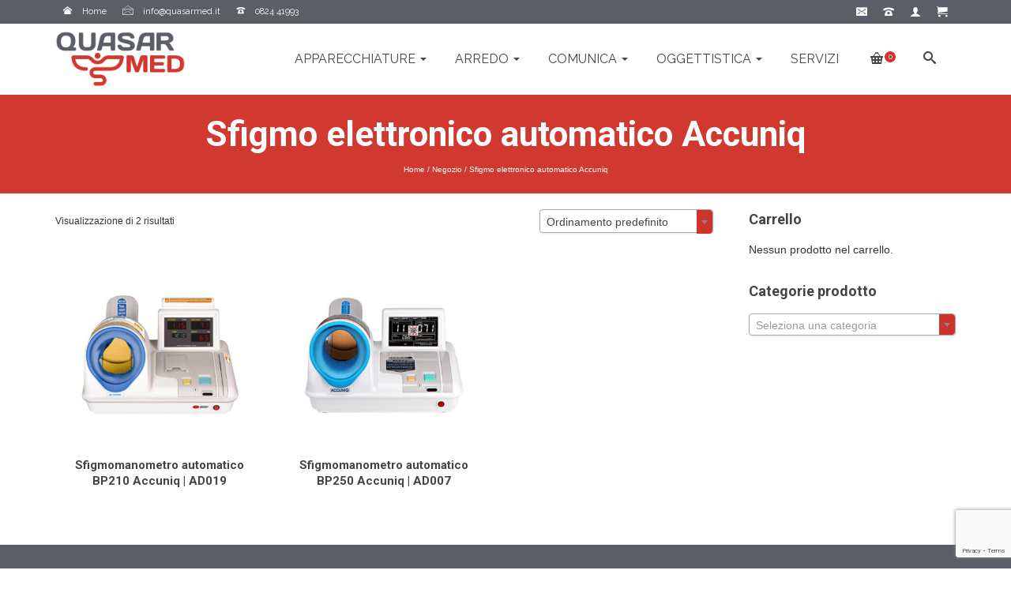

--- FILE ---
content_type: text/html; charset=UTF-8
request_url: https://quasarmed.it/tag-prodotto/sfigmo-elettronico-automatico-accuniq/
body_size: 19036
content:
<!DOCTYPE html>
<!--[if lt IE 7]>      <html class="no-js lt-ie9 lt-ie8 lt-ie7" lang="it-IT" itemscope="itemscope" itemtype="http://schema.org/WebPage"> <![endif]-->
<!--[if IE 7]>         <html class="no-js lt-ie9 lt-ie8" lang="it-IT" itemscope="itemscope" itemtype="http://schema.org/WebPage"> <![endif]-->
<!--[if IE 8]>         <html class="no-js lt-ie9" lang="it-IT" itemscope="itemscope" itemtype="http://schema.org/WebPage"> <![endif]-->
<!--[if gt IE 8]><!--> <html class="no-js" lang="it-IT" itemscope="itemscope" itemtype="http://schema.org/WebPage"> <!--<![endif]-->
<head>
	<meta charset="UTF-8">
	<link rel="profile" href="https://gmpg.org/xfn/11">
	<meta name="viewport" content="width=device-width, initial-scale=1.0">
	<meta http-equiv="X-UA-Compatible" content="IE=edge">
	<meta name='robots' content='index, follow, max-image-preview:large, max-snippet:-1, max-video-preview:-1' />
	<style>img:is([sizes="auto" i], [sizes^="auto," i]) { contain-intrinsic-size: 3000px 1500px }</style>
	
	<!-- This site is optimized with the Yoast SEO plugin v26.7 - https://yoast.com/wordpress/plugins/seo/ -->
	<title>Sfigmo elettronico automatico Accuniq Archivi - Quasarmed</title>
	<link rel="canonical" href="https://quasarmed.it/tag-prodotto/sfigmo-elettronico-automatico-accuniq/" />
	<meta property="og:locale" content="it_IT" />
	<meta property="og:type" content="article" />
	<meta property="og:title" content="Sfigmo elettronico automatico Accuniq Archivi - Quasarmed" />
	<meta property="og:url" content="https://quasarmed.it/tag-prodotto/sfigmo-elettronico-automatico-accuniq/" />
	<meta property="og:site_name" content="Quasarmed" />
	<meta name="twitter:card" content="summary_large_image" />
	<script type="application/ld+json" class="yoast-schema-graph">{"@context":"https://schema.org","@graph":[{"@type":"CollectionPage","@id":"https://quasarmed.it/tag-prodotto/sfigmo-elettronico-automatico-accuniq/","url":"https://quasarmed.it/tag-prodotto/sfigmo-elettronico-automatico-accuniq/","name":"Sfigmo elettronico automatico Accuniq Archivi - Quasarmed","isPartOf":{"@id":"https://quasarmed.it/#website"},"primaryImageOfPage":{"@id":"https://quasarmed.it/tag-prodotto/sfigmo-elettronico-automatico-accuniq/#primaryimage"},"image":{"@id":"https://quasarmed.it/tag-prodotto/sfigmo-elettronico-automatico-accuniq/#primaryimage"},"thumbnailUrl":"https://quasarmed.it/wp-content/uploads/2022/11/Sfigmomanometro-automatico-Accuniq-BP210.jpg","breadcrumb":{"@id":"https://quasarmed.it/tag-prodotto/sfigmo-elettronico-automatico-accuniq/#breadcrumb"},"inLanguage":"it-IT"},{"@type":"ImageObject","inLanguage":"it-IT","@id":"https://quasarmed.it/tag-prodotto/sfigmo-elettronico-automatico-accuniq/#primaryimage","url":"https://quasarmed.it/wp-content/uploads/2022/11/Sfigmomanometro-automatico-Accuniq-BP210.jpg","contentUrl":"https://quasarmed.it/wp-content/uploads/2022/11/Sfigmomanometro-automatico-Accuniq-BP210.jpg","width":800,"height":800},{"@type":"BreadcrumbList","@id":"https://quasarmed.it/tag-prodotto/sfigmo-elettronico-automatico-accuniq/#breadcrumb","itemListElement":[{"@type":"ListItem","position":1,"name":"Home","item":"https://quasarmed.it/"},{"@type":"ListItem","position":2,"name":"Sfigmo elettronico automatico Accuniq"}]},{"@type":"WebSite","@id":"https://quasarmed.it/#website","url":"https://quasarmed.it/","name":"Quasarmed","description":"Prodotti Per Farmacie","publisher":{"@id":"https://quasarmed.it/#organization"},"potentialAction":[{"@type":"SearchAction","target":{"@type":"EntryPoint","urlTemplate":"https://quasarmed.it/?s={search_term_string}"},"query-input":{"@type":"PropertyValueSpecification","valueRequired":true,"valueName":"search_term_string"}}],"inLanguage":"it-IT"},{"@type":"Organization","@id":"https://quasarmed.it/#organization","name":"Quasarmed","url":"https://quasarmed.it/","logo":{"@type":"ImageObject","inLanguage":"it-IT","@id":"https://quasarmed.it/#/schema/logo/image/","url":"https://quasarmed.it/wp-content/uploads/2018/06/Quasarmedlogo2.png","contentUrl":"https://quasarmed.it/wp-content/uploads/2018/06/Quasarmedlogo2.png","width":205,"height":90,"caption":"Quasarmed"},"image":{"@id":"https://quasarmed.it/#/schema/logo/image/"}}]}</script>
	<!-- / Yoast SEO plugin. -->


<link rel='dns-prefetch' href='//fonts.googleapis.com' />
<link rel="alternate" type="application/rss+xml" title="Quasarmed &raquo; Feed" href="https://quasarmed.it/feed/" />
<link rel="alternate" type="application/rss+xml" title="Quasarmed &raquo; Feed dei commenti" href="https://quasarmed.it/comments/feed/" />
<link rel="alternate" type="application/rss+xml" title="Feed Quasarmed &raquo; Sfigmo elettronico automatico Accuniq Tag" href="https://quasarmed.it/tag-prodotto/sfigmo-elettronico-automatico-accuniq/feed/" />
<script>
window._wpemojiSettings = {"baseUrl":"https:\/\/s.w.org\/images\/core\/emoji\/15.0.3\/72x72\/","ext":".png","svgUrl":"https:\/\/s.w.org\/images\/core\/emoji\/15.0.3\/svg\/","svgExt":".svg","source":{"concatemoji":"https:\/\/quasarmed.it\/wp-includes\/js\/wp-emoji-release.min.js?ver=6.7.4"}};
/*! This file is auto-generated */
!function(i,n){var o,s,e;function c(e){try{var t={supportTests:e,timestamp:(new Date).valueOf()};sessionStorage.setItem(o,JSON.stringify(t))}catch(e){}}function p(e,t,n){e.clearRect(0,0,e.canvas.width,e.canvas.height),e.fillText(t,0,0);var t=new Uint32Array(e.getImageData(0,0,e.canvas.width,e.canvas.height).data),r=(e.clearRect(0,0,e.canvas.width,e.canvas.height),e.fillText(n,0,0),new Uint32Array(e.getImageData(0,0,e.canvas.width,e.canvas.height).data));return t.every(function(e,t){return e===r[t]})}function u(e,t,n){switch(t){case"flag":return n(e,"\ud83c\udff3\ufe0f\u200d\u26a7\ufe0f","\ud83c\udff3\ufe0f\u200b\u26a7\ufe0f")?!1:!n(e,"\ud83c\uddfa\ud83c\uddf3","\ud83c\uddfa\u200b\ud83c\uddf3")&&!n(e,"\ud83c\udff4\udb40\udc67\udb40\udc62\udb40\udc65\udb40\udc6e\udb40\udc67\udb40\udc7f","\ud83c\udff4\u200b\udb40\udc67\u200b\udb40\udc62\u200b\udb40\udc65\u200b\udb40\udc6e\u200b\udb40\udc67\u200b\udb40\udc7f");case"emoji":return!n(e,"\ud83d\udc26\u200d\u2b1b","\ud83d\udc26\u200b\u2b1b")}return!1}function f(e,t,n){var r="undefined"!=typeof WorkerGlobalScope&&self instanceof WorkerGlobalScope?new OffscreenCanvas(300,150):i.createElement("canvas"),a=r.getContext("2d",{willReadFrequently:!0}),o=(a.textBaseline="top",a.font="600 32px Arial",{});return e.forEach(function(e){o[e]=t(a,e,n)}),o}function t(e){var t=i.createElement("script");t.src=e,t.defer=!0,i.head.appendChild(t)}"undefined"!=typeof Promise&&(o="wpEmojiSettingsSupports",s=["flag","emoji"],n.supports={everything:!0,everythingExceptFlag:!0},e=new Promise(function(e){i.addEventListener("DOMContentLoaded",e,{once:!0})}),new Promise(function(t){var n=function(){try{var e=JSON.parse(sessionStorage.getItem(o));if("object"==typeof e&&"number"==typeof e.timestamp&&(new Date).valueOf()<e.timestamp+604800&&"object"==typeof e.supportTests)return e.supportTests}catch(e){}return null}();if(!n){if("undefined"!=typeof Worker&&"undefined"!=typeof OffscreenCanvas&&"undefined"!=typeof URL&&URL.createObjectURL&&"undefined"!=typeof Blob)try{var e="postMessage("+f.toString()+"("+[JSON.stringify(s),u.toString(),p.toString()].join(",")+"));",r=new Blob([e],{type:"text/javascript"}),a=new Worker(URL.createObjectURL(r),{name:"wpTestEmojiSupports"});return void(a.onmessage=function(e){c(n=e.data),a.terminate(),t(n)})}catch(e){}c(n=f(s,u,p))}t(n)}).then(function(e){for(var t in e)n.supports[t]=e[t],n.supports.everything=n.supports.everything&&n.supports[t],"flag"!==t&&(n.supports.everythingExceptFlag=n.supports.everythingExceptFlag&&n.supports[t]);n.supports.everythingExceptFlag=n.supports.everythingExceptFlag&&!n.supports.flag,n.DOMReady=!1,n.readyCallback=function(){n.DOMReady=!0}}).then(function(){return e}).then(function(){var e;n.supports.everything||(n.readyCallback(),(e=n.source||{}).concatemoji?t(e.concatemoji):e.wpemoji&&e.twemoji&&(t(e.twemoji),t(e.wpemoji)))}))}((window,document),window._wpemojiSettings);
</script>
<style id='wp-emoji-styles-inline-css'>

	img.wp-smiley, img.emoji {
		display: inline !important;
		border: none !important;
		box-shadow: none !important;
		height: 1em !important;
		width: 1em !important;
		margin: 0 0.07em !important;
		vertical-align: -0.1em !important;
		background: none !important;
		padding: 0 !important;
	}
</style>
<link rel='stylesheet' id='wp-block-library-css' href='https://quasarmed.it/wp-includes/css/dist/block-library/style.min.css?ver=6.7.4' media='all' />
<style id='classic-theme-styles-inline-css'>
/*! This file is auto-generated */
.wp-block-button__link{color:#fff;background-color:#32373c;border-radius:9999px;box-shadow:none;text-decoration:none;padding:calc(.667em + 2px) calc(1.333em + 2px);font-size:1.125em}.wp-block-file__button{background:#32373c;color:#fff;text-decoration:none}
</style>
<style id='global-styles-inline-css'>
:root{--wp--preset--aspect-ratio--square: 1;--wp--preset--aspect-ratio--4-3: 4/3;--wp--preset--aspect-ratio--3-4: 3/4;--wp--preset--aspect-ratio--3-2: 3/2;--wp--preset--aspect-ratio--2-3: 2/3;--wp--preset--aspect-ratio--16-9: 16/9;--wp--preset--aspect-ratio--9-16: 9/16;--wp--preset--color--black: #000;--wp--preset--color--cyan-bluish-gray: #abb8c3;--wp--preset--color--white: #fff;--wp--preset--color--pale-pink: #f78da7;--wp--preset--color--vivid-red: #cf2e2e;--wp--preset--color--luminous-vivid-orange: #ff6900;--wp--preset--color--luminous-vivid-amber: #fcb900;--wp--preset--color--light-green-cyan: #7bdcb5;--wp--preset--color--vivid-green-cyan: #00d084;--wp--preset--color--pale-cyan-blue: #8ed1fc;--wp--preset--color--vivid-cyan-blue: #0693e3;--wp--preset--color--vivid-purple: #9b51e0;--wp--preset--color--pinnacle-primary: #cc342c;--wp--preset--color--pinnacle-primary-light: #5b5e67;--wp--preset--color--very-light-gray: #eee;--wp--preset--color--very-dark-gray: #444;--wp--preset--gradient--vivid-cyan-blue-to-vivid-purple: linear-gradient(135deg,rgba(6,147,227,1) 0%,rgb(155,81,224) 100%);--wp--preset--gradient--light-green-cyan-to-vivid-green-cyan: linear-gradient(135deg,rgb(122,220,180) 0%,rgb(0,208,130) 100%);--wp--preset--gradient--luminous-vivid-amber-to-luminous-vivid-orange: linear-gradient(135deg,rgba(252,185,0,1) 0%,rgba(255,105,0,1) 100%);--wp--preset--gradient--luminous-vivid-orange-to-vivid-red: linear-gradient(135deg,rgba(255,105,0,1) 0%,rgb(207,46,46) 100%);--wp--preset--gradient--very-light-gray-to-cyan-bluish-gray: linear-gradient(135deg,rgb(238,238,238) 0%,rgb(169,184,195) 100%);--wp--preset--gradient--cool-to-warm-spectrum: linear-gradient(135deg,rgb(74,234,220) 0%,rgb(151,120,209) 20%,rgb(207,42,186) 40%,rgb(238,44,130) 60%,rgb(251,105,98) 80%,rgb(254,248,76) 100%);--wp--preset--gradient--blush-light-purple: linear-gradient(135deg,rgb(255,206,236) 0%,rgb(152,150,240) 100%);--wp--preset--gradient--blush-bordeaux: linear-gradient(135deg,rgb(254,205,165) 0%,rgb(254,45,45) 50%,rgb(107,0,62) 100%);--wp--preset--gradient--luminous-dusk: linear-gradient(135deg,rgb(255,203,112) 0%,rgb(199,81,192) 50%,rgb(65,88,208) 100%);--wp--preset--gradient--pale-ocean: linear-gradient(135deg,rgb(255,245,203) 0%,rgb(182,227,212) 50%,rgb(51,167,181) 100%);--wp--preset--gradient--electric-grass: linear-gradient(135deg,rgb(202,248,128) 0%,rgb(113,206,126) 100%);--wp--preset--gradient--midnight: linear-gradient(135deg,rgb(2,3,129) 0%,rgb(40,116,252) 100%);--wp--preset--font-size--small: 13px;--wp--preset--font-size--medium: 20px;--wp--preset--font-size--large: 36px;--wp--preset--font-size--x-large: 42px;--wp--preset--spacing--20: 0.44rem;--wp--preset--spacing--30: 0.67rem;--wp--preset--spacing--40: 1rem;--wp--preset--spacing--50: 1.5rem;--wp--preset--spacing--60: 2.25rem;--wp--preset--spacing--70: 3.38rem;--wp--preset--spacing--80: 5.06rem;--wp--preset--shadow--natural: 6px 6px 9px rgba(0, 0, 0, 0.2);--wp--preset--shadow--deep: 12px 12px 50px rgba(0, 0, 0, 0.4);--wp--preset--shadow--sharp: 6px 6px 0px rgba(0, 0, 0, 0.2);--wp--preset--shadow--outlined: 6px 6px 0px -3px rgba(255, 255, 255, 1), 6px 6px rgba(0, 0, 0, 1);--wp--preset--shadow--crisp: 6px 6px 0px rgba(0, 0, 0, 1);}:where(.is-layout-flex){gap: 0.5em;}:where(.is-layout-grid){gap: 0.5em;}body .is-layout-flex{display: flex;}.is-layout-flex{flex-wrap: wrap;align-items: center;}.is-layout-flex > :is(*, div){margin: 0;}body .is-layout-grid{display: grid;}.is-layout-grid > :is(*, div){margin: 0;}:where(.wp-block-columns.is-layout-flex){gap: 2em;}:where(.wp-block-columns.is-layout-grid){gap: 2em;}:where(.wp-block-post-template.is-layout-flex){gap: 1.25em;}:where(.wp-block-post-template.is-layout-grid){gap: 1.25em;}.has-black-color{color: var(--wp--preset--color--black) !important;}.has-cyan-bluish-gray-color{color: var(--wp--preset--color--cyan-bluish-gray) !important;}.has-white-color{color: var(--wp--preset--color--white) !important;}.has-pale-pink-color{color: var(--wp--preset--color--pale-pink) !important;}.has-vivid-red-color{color: var(--wp--preset--color--vivid-red) !important;}.has-luminous-vivid-orange-color{color: var(--wp--preset--color--luminous-vivid-orange) !important;}.has-luminous-vivid-amber-color{color: var(--wp--preset--color--luminous-vivid-amber) !important;}.has-light-green-cyan-color{color: var(--wp--preset--color--light-green-cyan) !important;}.has-vivid-green-cyan-color{color: var(--wp--preset--color--vivid-green-cyan) !important;}.has-pale-cyan-blue-color{color: var(--wp--preset--color--pale-cyan-blue) !important;}.has-vivid-cyan-blue-color{color: var(--wp--preset--color--vivid-cyan-blue) !important;}.has-vivid-purple-color{color: var(--wp--preset--color--vivid-purple) !important;}.has-black-background-color{background-color: var(--wp--preset--color--black) !important;}.has-cyan-bluish-gray-background-color{background-color: var(--wp--preset--color--cyan-bluish-gray) !important;}.has-white-background-color{background-color: var(--wp--preset--color--white) !important;}.has-pale-pink-background-color{background-color: var(--wp--preset--color--pale-pink) !important;}.has-vivid-red-background-color{background-color: var(--wp--preset--color--vivid-red) !important;}.has-luminous-vivid-orange-background-color{background-color: var(--wp--preset--color--luminous-vivid-orange) !important;}.has-luminous-vivid-amber-background-color{background-color: var(--wp--preset--color--luminous-vivid-amber) !important;}.has-light-green-cyan-background-color{background-color: var(--wp--preset--color--light-green-cyan) !important;}.has-vivid-green-cyan-background-color{background-color: var(--wp--preset--color--vivid-green-cyan) !important;}.has-pale-cyan-blue-background-color{background-color: var(--wp--preset--color--pale-cyan-blue) !important;}.has-vivid-cyan-blue-background-color{background-color: var(--wp--preset--color--vivid-cyan-blue) !important;}.has-vivid-purple-background-color{background-color: var(--wp--preset--color--vivid-purple) !important;}.has-black-border-color{border-color: var(--wp--preset--color--black) !important;}.has-cyan-bluish-gray-border-color{border-color: var(--wp--preset--color--cyan-bluish-gray) !important;}.has-white-border-color{border-color: var(--wp--preset--color--white) !important;}.has-pale-pink-border-color{border-color: var(--wp--preset--color--pale-pink) !important;}.has-vivid-red-border-color{border-color: var(--wp--preset--color--vivid-red) !important;}.has-luminous-vivid-orange-border-color{border-color: var(--wp--preset--color--luminous-vivid-orange) !important;}.has-luminous-vivid-amber-border-color{border-color: var(--wp--preset--color--luminous-vivid-amber) !important;}.has-light-green-cyan-border-color{border-color: var(--wp--preset--color--light-green-cyan) !important;}.has-vivid-green-cyan-border-color{border-color: var(--wp--preset--color--vivid-green-cyan) !important;}.has-pale-cyan-blue-border-color{border-color: var(--wp--preset--color--pale-cyan-blue) !important;}.has-vivid-cyan-blue-border-color{border-color: var(--wp--preset--color--vivid-cyan-blue) !important;}.has-vivid-purple-border-color{border-color: var(--wp--preset--color--vivid-purple) !important;}.has-vivid-cyan-blue-to-vivid-purple-gradient-background{background: var(--wp--preset--gradient--vivid-cyan-blue-to-vivid-purple) !important;}.has-light-green-cyan-to-vivid-green-cyan-gradient-background{background: var(--wp--preset--gradient--light-green-cyan-to-vivid-green-cyan) !important;}.has-luminous-vivid-amber-to-luminous-vivid-orange-gradient-background{background: var(--wp--preset--gradient--luminous-vivid-amber-to-luminous-vivid-orange) !important;}.has-luminous-vivid-orange-to-vivid-red-gradient-background{background: var(--wp--preset--gradient--luminous-vivid-orange-to-vivid-red) !important;}.has-very-light-gray-to-cyan-bluish-gray-gradient-background{background: var(--wp--preset--gradient--very-light-gray-to-cyan-bluish-gray) !important;}.has-cool-to-warm-spectrum-gradient-background{background: var(--wp--preset--gradient--cool-to-warm-spectrum) !important;}.has-blush-light-purple-gradient-background{background: var(--wp--preset--gradient--blush-light-purple) !important;}.has-blush-bordeaux-gradient-background{background: var(--wp--preset--gradient--blush-bordeaux) !important;}.has-luminous-dusk-gradient-background{background: var(--wp--preset--gradient--luminous-dusk) !important;}.has-pale-ocean-gradient-background{background: var(--wp--preset--gradient--pale-ocean) !important;}.has-electric-grass-gradient-background{background: var(--wp--preset--gradient--electric-grass) !important;}.has-midnight-gradient-background{background: var(--wp--preset--gradient--midnight) !important;}.has-small-font-size{font-size: var(--wp--preset--font-size--small) !important;}.has-medium-font-size{font-size: var(--wp--preset--font-size--medium) !important;}.has-large-font-size{font-size: var(--wp--preset--font-size--large) !important;}.has-x-large-font-size{font-size: var(--wp--preset--font-size--x-large) !important;}
:where(.wp-block-post-template.is-layout-flex){gap: 1.25em;}:where(.wp-block-post-template.is-layout-grid){gap: 1.25em;}
:where(.wp-block-columns.is-layout-flex){gap: 2em;}:where(.wp-block-columns.is-layout-grid){gap: 2em;}
:root :where(.wp-block-pullquote){font-size: 1.5em;line-height: 1.6;}
</style>
<link rel='stylesheet' id='contact-form-7-css' href='https://quasarmed.it/wp-content/plugins/contact-form-7/includes/css/styles.css?ver=6.1.4' media='all' />
<style id='woocommerce-inline-inline-css'>
.woocommerce form .form-row .required { visibility: visible; }
</style>
<link rel='stylesheet' id='mc4wp-form-themes-css' href='https://quasarmed.it/wp-content/plugins/mailchimp-for-wp/assets/css/form-themes.css?ver=4.10.9' media='all' />
<link rel='stylesheet' id='brands-styles-css' href='https://quasarmed.it/wp-content/plugins/woocommerce/assets/css/brands.css?ver=10.3.7' media='all' />
<link rel='stylesheet' id='kadence_slider_css-css' href='https://quasarmed.it/wp-content/plugins/kadence-slider/css/ksp.css?ver=2.3.6' media='all' />
<link rel='stylesheet' id='pinnacle_theme-css' href='https://quasarmed.it/wp-content/themes/pinnacle_premium/assets/css/pinnacle.css?ver=2.5.9' media='all' />
<link rel='stylesheet' id='pinnacle_skin-css' href='https://quasarmed.it/wp-content/themes/pinnacle_premium/assets/css/skins/default.css' media='all' />
<link rel='stylesheet' id='redux-google-fonts-pinnacle-css' href='https://fonts.googleapis.com/css?family=Raleway%3A400%7CRoboto%3A100%2C300%2C400%2C500%2C700%2C900%2C100italic%2C300italic%2C400italic%2C500italic%2C700italic%2C900italic&#038;ver=6.7.4' media='all' />
<link rel='stylesheet' id='redux-google-fonts-kadence_slider-css' href='https://fonts.googleapis.com/css?family=Raleway%3A800%2C600%2C400%2C300%2C200&#038;ver=6.7.4' media='all' />
<script src="https://quasarmed.it/wp-includes/js/tinymce/tinymce.min.js?ver=49110-20201110" id="wp-tinymce-root-js"></script>
<script src="https://quasarmed.it/wp-includes/js/tinymce/plugins/compat3x/plugin.min.js?ver=49110-20201110" id="wp-tinymce-js"></script>
<script src="https://quasarmed.it/wp-includes/js/jquery/jquery.min.js?ver=3.7.1" id="jquery-core-js"></script>
<script src="https://quasarmed.it/wp-includes/js/jquery/jquery-migrate.min.js?ver=3.4.1" id="jquery-migrate-js"></script>
<script src="https://quasarmed.it/wp-content/plugins/woocommerce/assets/js/jquery-blockui/jquery.blockUI.min.js?ver=2.7.0-wc.10.3.7" id="wc-jquery-blockui-js" defer data-wp-strategy="defer"></script>
<script id="wc-add-to-cart-js-extra">
var wc_add_to_cart_params = {"ajax_url":"\/wp-admin\/admin-ajax.php","wc_ajax_url":"\/?wc-ajax=%%endpoint%%","i18n_view_cart":"Visualizza carrello","cart_url":"https:\/\/quasarmed.it\/carrello\/","is_cart":"","cart_redirect_after_add":"no"};
</script>
<script src="https://quasarmed.it/wp-content/plugins/woocommerce/assets/js/frontend/add-to-cart.min.js?ver=10.3.7" id="wc-add-to-cart-js" defer data-wp-strategy="defer"></script>
<script src="https://quasarmed.it/wp-content/plugins/woocommerce/assets/js/js-cookie/js.cookie.min.js?ver=2.1.4-wc.10.3.7" id="wc-js-cookie-js" defer data-wp-strategy="defer"></script>
<script id="woocommerce-js-extra">
var woocommerce_params = {"ajax_url":"\/wp-admin\/admin-ajax.php","wc_ajax_url":"\/?wc-ajax=%%endpoint%%","i18n_password_show":"Mostra password","i18n_password_hide":"Nascondi password"};
</script>
<script src="https://quasarmed.it/wp-content/plugins/woocommerce/assets/js/frontend/woocommerce.min.js?ver=10.3.7" id="woocommerce-js" defer data-wp-strategy="defer"></script>
<link rel="https://api.w.org/" href="https://quasarmed.it/wp-json/" /><link rel="alternate" title="JSON" type="application/json" href="https://quasarmed.it/wp-json/wp/v2/product_tag/244" /><link rel="EditURI" type="application/rsd+xml" title="RSD" href="https://quasarmed.it/xmlrpc.php?rsd" />

<script type="text/javascript">var light_error = "The Image could not be loaded.", light_of = "%curr% of %total%", light_load = "Loading...";</script><style type="text/css" id="kt-custom-css">#topbar {height:30px;} #topbar ul.sf-menu li a, #topbar .top-menu-cart-btn, #topbar .top-menu-search-btn, #topbar .topbarsociallinks li a, #topbar .nav-trigger-case .kad-navbtn, #topbar .kadence_social_widget {line-height:30px;}#kad-banner #topbar .topbarsociallinks li a {font-size:14px;}.trans-header #pageheader {padding-top:120px;}.titleclass .header-color-overlay {opacity:1;}.headerfont, .tp-caption, .yith-wcan-list li, .yith-wcan .yith-wcan-reset-navigation, ul.yith-wcan-label li a, .product_item .price {font-family:Roboto;} .topbarmenu ul li {font-family:Raleway;} #kadbreadcrumbs {font-family:;}a:hover, .has-pinnacle-primary-light-color {color: #5b5e67;} 
.kad-btn-primary:hover, .login .form-row .button:hover, #payment #place_order:hover, .yith-wcan .yith-wcan-reset-navigation:hover, .widget_shopping_cart_content .checkout:hover, .woocommerce-message .button:hover, #commentform .form-submit #submit:hover, .wpcf7 input.wpcf7-submit:hover, .widget_layered_nav_filters ul li a:hover, table.shop_table td.actions .checkout-button.button:hover, .product_item.hidetheaction:hover .add_to_cart_button, .kad-btn-primary:hover, input[type="submit"].button:hover, .single_add_to_cart_button:hover, .order-actions .button:hover, .woocommerce-message .button:hover,  #kad-top-cart-popup .buttons .button.checkout:hover, #kad-head-cart-popup .buttons .button.checkout:hover, #kad-mobile-menu-cart-popup .buttons .button.checkout:hover, #commentform .form-submit #submit:hover, .checkout-button:hover, #payment #place_order:hover, .widget_shopping_cart_content .checkout:hover, .cart-collaterals .shipping_calculator .button:hover, .yith-wcan .yith-wcan-reset-navigation:hover, .login .form-row .button:hover, .post-password-form input[type="submit"]:hover, table.shop_table td.actions .checkout-button.button:hover .widget_layered_nav ul li.chosen a:hover, .checkout-button:hover, .order-actions .button:hover, input[type="submit"].button:hover, .product_item.hidetheaction:hover .kad_add_to_cart, .product_item.hidetheaction:hover a.button, .post-password-form input[type="submit"]:hover, .return-to-shop a.wc-backward:hover, .has-pinnacle-primary-light-background-color {background: #5b5e67;}#containerfooter h3, #containerfooter, .footercredits p, .footerclass a, .footernav ul li a, #containerfooter .menu li a, .footerclass h5, .footerclass h2 .footerclass .kadence_social_widget a, .footerclass .widget-title {color:#ffffff;}.footerclass .widget-title:after{background: #ffffff;}.titleclass {background:#d13930;}.kt-home-call-to-action {padding:20px 0;}.kt-call-sitewide-to-action {padding:20px 0;}.home-message:hover {background-color:#cc342c; background-color: rgba(204, 52, 44, 0.6);}
nav.woocommerce-pagination ul li a:hover, .wp-pagenavi a:hover, .woocommerce-info, .panel-heading .accordion-toggle, .variations .kad_radio_variations label:hover, .variations .kad_radio_variations label.selectedValue,.variations .kad_radio_variations label:hover {border-color: #cc342c;}
a, .product_price ins .amount, .price ins .amount, .price ins, .color_primary, .postedinbottom a:hover, .footerclass a:hover, .posttags a:hover, .subhead a:hover, .nav-trigger-case:hover .kad-menu-name, .star-rating, .kad-btn-border-white:hover, .tp-caption .kad-btn-border-white:hover, .woocommerce-info:before, .nav-trigger-case:hover .kad-navbtn, #wp-calendar a, .widget_categories .widget-inner .cat-item a:hover, .widget_archive li a:hover, .widget_nav_menu li a:hover,.widget_recent_entries li a:hover, .widget_pages li a:hover, .product-categories li a:hover, .product-categories li a:hover, .has-pinnacle-primary-color {color: #cc342c;}
.widget_price_filter .ui-slider .ui-slider-handle, .kt-page-pagnation a:hover, .kt-page-pagnation > span, .product_item .kad_add_to_cart:hover, .product_item.hidetheaction:hover a.button:hover, .product_item a.button:hover, .product_item.hidetheaction:hover .kad_add_to_cart:hover, .kad-btn-primary, html .woocommerce-page .widget_layered_nav ul.yith-wcan-label li a:hover, html .woocommerce-page .widget_layered_nav ul.yith-wcan-label li.chosen a, nav.woocommerce-pagination ul li span.current, nav.woocommerce-pagination ul li a:hover, .woocommerce-message .button, .widget_layered_nav_filters ul li a, .widget_layered_nav ul li.chosen a, .wpcf7 input.wpcf7-submit, .yith-wcan .yith-wcan-reset-navigation, .panel-heading .accordion-toggle, .nav-tabs li.active, .menu-cart-btn .kt-cart-total, .form-search .search-icon, .product_item .add_to_cart_button:hover, div.product .woocommerce-tabs ul.tabs li.active, #containerfooter .menu li a:hover, .bg_primary, p.demo_store, #commentform .form-submit #submit, .kad-hover-bg-primary:hover, .widget_shopping_cart_content .checkout, .product_item.hidetheaction:hover .add_to_cart_button:hover, .productnav a:hover, .kad-btn-primary, .single_add_to_cart_button, #commentform .form-submit #submit, #payment #place_order, .yith-wcan .yith-wcan-reset-navigation, .checkout-button, .widget_shopping_cart_content .checkout, .cart-collaterals .shipping_calculator .button, .login .form-row .button, .order-actions .button, input[type="submit"].button, .post-password-form input[type="submit"], #kad-top-cart-popup .button.checkout, #kad-head-cart-popup .button.checkout, #kad-mobile-menu-cart-popup .button.checkout, table.shop_table td.actions .checkout-button.button, .select2-container .select2-choice .select2-arrow, .woocommerce span.onsale, span.onsale, .woocommerce #carouselcontainer span.onsale, #filters li a.selected, #filters li a:hover, .p_primarystyle .portfolio-hoverover, .woocommerce-message, .woocommerce-error, a.added_to_cart:hover, .cart-collaterals .cart_totals tr.order-total, .cart-collaterals .shipping_calculator h2 a:hover, .top-menu-cart-btn .kt-cart-total, #topbar ul.sf-menu li a:hover, .topbarmenu ul.sf-menu li.sf-dropdown:hover, .topbarsociallinks li a:hover, #topbar .nav-trigger-case .kad-navbtn:hover, .top-menu-search-btn:hover, .top-search-btn.collapsed:hover, .top-menu-cart-btn:hover, .top-cart-btn.collapsed:hover, .wp-pagenavi .current, .wp-pagenavi a:hover, .login .form-row .button, .post-password-form input[type="submit"], .kad-post-navigation .kad-previous-link a:hover span, .kad-post-navigation .kad-next-link a:hover span, .select2-results .select2-highlighted, .variations .kad_radio_variations label.selectedValue, #payment #place_order, .checkout-button, input[type="submit"].button, .order-actions .button, .productnav a:hover, #nav-main ul.sf-menu ul li a:hover, #nav-main ul.sf-menu ul li.current-menu-item a, .woocommerce-checkout .chosen-container .chosen-results li.highlighted, .return-to-shop a.wc-backward, .home-iconmenu .home-icon-item:hover i, .home-iconmenu .home-icon-item:hover h4:after, .home-iconmenu .home-icon-item:hover .kad-btn-primary, .image_menu_hover_class, .kad-icon-box:hover h4:after, .kad-icon-box:hover h3:after, .kad-icon-box:hover i, .kad-icon-box:hover .kad-btn-primary, .select2-container--default .select2-selection--single .select2-selection__arrow, .select2-container--default .select2-results__option--highlighted[aria-selected], .has-pinnacle-primary-background-color {background: #cc342c;}@media (-webkit-min-device-pixel-ratio: 2), (min-resolution: 192dpi) {body #kad-banner #logo .kad-standard-logo, .trans-header .is-sticky #kad-banner #logo .kad-standard-logo {background-image: url("https://quasarmed.it/wp-content/uploads/2018/06/Quasarmedlogo2retina.png") !important;} }.product_item .product_details h5 {min-height:50px;}.kad-topbar-left, .kad-topbar-left .topbar_social {float:right;}#topbar #mobile-nav-trigger, #topbar .kad-topbar-right ul.topbmenu, .kad-topbar-right .kad-topsearch-button, .kad-topbar-right .top-menu-cart-btn {float:left;} #topbar .kadence_social_widget {text-align: right;}.kad-topbar-right #kad-top-search-popup, .kad-topbar-right #kad-top-cart-popup{right: auto;left: 0px;}.none-trans-header .nav-trigger-case.collapsed .kad-navbtn, .is-sticky .nav-trigger-case.collapsed .kad-navbtn {color:#444444;}.kad-header-style-basic #nav-main ul.sf-menu > li > a, .kad-header-style-basic #kad-shrinkheader #mobile-nav-trigger a {line-height:90px; }</style><!-- Start cookieyes banner --> <script id="cookieyes" type="text/javascript" src="https://cdn-cookieyes.com/client_data/e8ac157ba1ff62730d5a0857/script.js"></script> <!-- End cookieyes banner -->

<!-- Google tag (gtag.js) -->
<script async src="https://www.googletagmanager.com/gtag/js?id=G-MCEXVMG9XX"></script>
<script>
  window.dataLayer = window.dataLayer || [];
  function gtag(){dataLayer.push(arguments);}
  gtag('js', new Date());

  gtag('config', 'G-MCEXVMG9XX');
</script>	<noscript><style>.woocommerce-product-gallery{ opacity: 1 !important; }</style></noscript>
	<!--[if lt IE 9]>
<script src="https://quasarmed.it/wp-content/themes/pinnacle_premium/assets/js/vendor/respond.min.js"></script>
<![endif]-->
<link rel="icon" href="https://quasarmed.it/wp-content/uploads/2019/04/cropped-icon-new-32x32.png" sizes="32x32" />
<link rel="icon" href="https://quasarmed.it/wp-content/uploads/2019/04/cropped-icon-new-192x192.png" sizes="192x192" />
<link rel="apple-touch-icon" href="https://quasarmed.it/wp-content/uploads/2019/04/cropped-icon-new-180x180.png" />
<meta name="msapplication-TileImage" content="https://quasarmed.it/wp-content/uploads/2019/04/cropped-icon-new-270x270.png" />
		<style id="wp-custom-css">
			/* STILIZZA BANNER CONSENSO COOKIE */
.cky-consent-container {z-index: 999999999 !important;}

/* STILIZZA PULSANTE IMPOSTAZIONI COOKIES IN COOKIE POLICY */

    a.cky-banner-element {
        padding: 8px 30px;
        background: #F8F9FA;
        color: #444444;
        border: 1px solid #DEE2E6;
        box-sizing: border-box;
        border-radius: 2px;
        cursor: pointer;
}

.widget-title:after {
display: none;
}

.widget-title {
text-align: left;
  font-weight: bold;
}

#kadbreadcrumbs {
	float: none;
 text-align: center;
margin-top: 5px;}

.page-header {
    padding-top: 15px;
    padding-bottom: 20px;
}

.related.products>h3, .upsells.products>h3 {

	font-weight: bold;  }


.page-id-50 .bc_nomargin #kadbreadcrumbs {display: none;}

.none-trans-header .headerclass {
background: rgba(255,255,255,1);
	box-shadow: 0 3px 5px rgba(57, 63, 72, 0.3);
}

#nav-main.clearfix.kad-primary-nav {
  text-transform: uppercase;
}		</style>
		<style type="text/css" title="dynamic-css" class="options-output">.kad-primary-nav ul.sf-menu a,.nav-trigger-case.collapsed .kad-navbtn{color:#ffffff;}.sticky-wrapper #logo a.brand, .trans-header #logo a.brand{color:#ffffff;}.is-sticky header #logo a.brand,.logofont,.none-trans-header header #logo a.brand,header #logo a.brand{font-family:Raleway;font-weight:400;font-style:normal;color:#444444;font-size:32px;}.titleclass{background-color:#d13930;}.titleclass h1{color:#ffffff;}.titleclass .subtitle{color:#ffffff;}.product_item .product_details h5, .product-category.grid_item a h5{font-family:Roboto;line-height:20px;font-weight:700;font-style:normal;font-size:15px;}.contentclass{background-color:#ffffff;}.topclass{background-color:#5b5e67;}.footerclass{background-color:#5b5e67;}h1{font-family:Roboto;line-height:50px;font-weight:700;font-style:normal;font-size:44px;}h2{font-family:Roboto;line-height:40px;font-weight:400;font-style:normal;font-size:32px;}h3{font-family:Roboto;line-height:40px;font-weight:400;font-style:normal;font-size:26px;}h4{font-family:Roboto;line-height:34px;font-weight:400;font-style:normal;font-size:24px;}h5{font-family:Roboto;line-height:26px;font-weight:400;font-style:normal;font-size:18px;}.subtitle{font-family:Roboto;line-height:22px;font-weight:400;font-style:normal;font-size:16px;}body{line-height:20px;font-weight:400;font-style:normal;font-size:14px;}.is-sticky .kad-primary-nav ul.sf-menu a, ul.sf-menu a, .none-trans-header .kad-primary-nav ul.sf-menu a{font-family:Raleway;font-weight:400;font-style:normal;color:#444444;font-size:16px;}.kad-primary-nav .sf-menu ul{background:#5b5e67;}.kad-header-style-basic .kad-primary-nav ul.sf-menu ul li a{font-size:13px;}.kad-nav-inner .kad-mnav, .kad-mobile-nav .kad-nav-inner li a, .kad-mobile-nav .kad-nav-inner li .kad-submenu-accordion{font-family:Raleway;line-height:20px;font-weight:400;font-style:normal;font-size:16px;}#topbar ul.sf-menu > li > a, #topbar .top-menu-cart-btn, #topbar .top-menu-search-btn, #topbar .nav-trigger-case .kad-navbtn, #topbar .topbarsociallinks li a{font-family:Raleway;font-weight:400;font-style:normal;font-size:11px;}</style></head>
<body class="archive tax-product_tag term-sfigmo-elettronico-automatico-accuniq term-244 theme-pinnacle_premium woocommerce woocommerce-page woocommerce-no-js wide none-trans-header stickyheader kt-woo-spinners not_ie" data-smooth-scrolling="0" data-smooth-scrolling-hide="0" data-jsselect="1" data-animate="1" data-sticky="1">
<div id="wrapper" class="container">
  <!--[if lt IE 8]>
	<div class="alert alert-warning">
		Stai usando un  browser <strong>non aggiornato</strong>. <a href="http://browsehappy.com/">Aggiorna il tuo browser</a>.	</div>
  <![endif]-->
	<header id="kad-banner" class="banner headerclass kad-header-style-basic mobile-stickyheader" data-header-shrink="0" data-mobile-sticky="1" data-pageheaderbg="0" data-header-base-height="90">
 
 <div id="topbar" class="topclass">
    <div class="container">
      <div class="row">
        <div class="col-md-6 col-ss-6 kad-topbar-left">
          <div class="topbar_social_area topbar-widget clearfix">
                                    <div class="topbar_social">
              <ul class="topbarsociallinks">
                <li class="kad-tbicon-links"><a href="mailto:info@quasarmed.it" class="kad-color-kt-icon-envelop3" data-toggle="tooltip" data-placement="bottom" target="_self" data-original-title="Invia una email"><i class="kt-icon-envelop3"></i></a></li><li class="kad-tbicon-links"><a href="tel:082441993" class="kad-color-kt-icon-phone3" data-toggle="tooltip" data-placement="bottom" target="_self" data-original-title="Chiamaci"><i class="kt-icon-phone3"></i></a></li><li class="kad-tbicon-links"><a href="/area-cliente" class="kad-color-kt-icon-user2" data-toggle="tooltip" data-placement="bottom" target="_self" data-original-title="Area Cliente"><i class="kt-icon-user2"></i></a></li><li class="kad-tbicon-links"><a href="/carrello" class="kad-color-kt-icon-cart" data-toggle="tooltip" data-placement="bottom" target="_self" data-original-title="Carrello"><i class="kt-icon-cart"></i></a></li>              </ul>
            </div>
                    </div>
        </div><!-- close col-md-6 -->
        <div class="col-md-6 col-ss-6 kad-topbar-right">
          <div id="topbar-search" class="topbar-right-search clearfix">
            
                        <ul id="menu-topmenu" class="sf-menu topbmenu"><li  class="menu-home menu-item-91 menu-item"><a href="https://quasarmed.it/"><span><i class="kt-icon-home"></i> Home</span></a></li>
<li  class="menu-infoquasarmed-it menu-item-329 menu-item"><a href="mailto:info@quasarmed.it"><span><i class="kt-icon-envelope"></i> info@quasarmed.it</span></a></li>
<li  class="menu-0824-41993 menu-item-330 menu-item"><a href="tel:082441993"><span><i class="kt-icon-phone3"></i> 0824 41993</span></a></li>
</ul>               <div id="mobile-nav-trigger" class="nav-trigger">
              <a class="nav-trigger-case" data-toggle="collapse" rel="nofollow" data-target=".top_mobile_menu_collapse">
                <div class="kad-navbtn clearfix"><i class="kt-icon-menu3"></i></div>
              </a>
            </div>
                    </div>
        </div> <!-- close col-md-6-->
      </div> <!-- Close Row -->
           <div id="kad-mobile-nav" class="kad-mobile-nav">
              <div class="kad-nav-inner mobileclass">
                <div id="mobile_menu_collapse_top" class="kad-nav-collapse collapse top_mobile_menu_collapse">
                <ul id="menu-topmenu-1" class="kad-top-mnav"><li  class="menu-home menu-item-91"><a href="https://quasarmed.it/"><span><i class="kt-icon-home"></i> Home</span></a></li>
<li  class="menu-infoquasarmed-it menu-item-329"><a href="mailto:info@quasarmed.it"><span><i class="kt-icon-envelope"></i> info@quasarmed.it</span></a></li>
<li  class="menu-0824-41993 menu-item-330"><a href="tel:082441993"><span><i class="kt-icon-phone3"></i> 0824 41993</span></a></li>
</ul>               </div>
            </div>
          </div>
        </div> <!-- Close Container -->
  </div>  <div id="kad-shrinkheader" class="container" style="height:90px; line-height:90px;">
    <div class="row">
          <div class="col-md-2 col-sm-8 col-ss-9 clearfix kad-header-left">
            <div id="logo" class="logocase">
              <a class="brand logofont" style="height:90px; line-height:90px; display:block;" href="https://quasarmed.it/">
                        
                       <div id="thelogo" style="height:90px; line-height:90px;">
                       <div style="background-image: url('https://quasarmed.it/wp-content/uploads/2018/06/Quasarmedlogo2.png'); max-height:90px; height:90px; width:205px;" class="kad-standard-logo kad-lg"></div>
                                               </div> 
                                      </a>
           </div> <!-- Close #logo -->
       </div><!-- close col -->
       <div class="col-md-10 col-sm-4 col-ss-3 kad-header-right">
                                <nav id="nav-main" class="clearfix kad-primary-nav">
              <ul id="menu-apparecc" class="sf-menu"><li  class="menu-apparecchiature sf-dropdown menu-item-408 menu-item"><a href="https://quasarmed.it/categoria-prodotto/apparecchiature/"><span>Apparecchiature</span></a>
<ul class="sub-menu sf-dropdown-menu dropdown">
	<li  class="menu-lettori-e-fidelity-card menu-item-536 menu-item"><a href="https://quasarmed.it/categoria-prodotto/apparecchiature/lettori-e-fidelity-card/"><span>Lettori e Fidelity Card</span></a></li>
	<li  class="menu-bilance sf-dropdown-submenu menu-item-409 menu-item"><a href="https://quasarmed.it/categoria-prodotto/apparecchiature/bilance/"><span>Bilance</span></a>
	<ul class="sub-menu sf-dropdown-menu dropdown">
		<li  class="menu-bilance-pesapersone menu-item-576 menu-item"><a href="https://quasarmed.it/categoria-prodotto/apparecchiature/bilance/bilance-pesapersone/"><span>Bilance pesapersone</span></a></li>
		<li  class="menu-bilance-pesaneonati menu-item-569 menu-item"><a href="https://quasarmed.it/categoria-prodotto/apparecchiature/bilance/bilance-pesaneonati/"><span>Bilance pesaneonati</span></a></li>
		<li  class="menu-bilance-da-laboratorio menu-item-827 menu-item"><a href="https://quasarmed.it/categoria-prodotto/apparecchiature/galenica-e-laboratorio/bilance-da-laboratorio/"><span>Bilance da laboratorio</span></a></li>
	</ul>
</li>
	<li  class="menu-misuratori-di-pressione menu-item-1828 menu-item"><a href="https://quasarmed.it/categoria-prodotto/misuratori-di-pressione/"><span>MISURATORI DI PRESSIONE</span></a></li>
	<li  class="menu-distributori-automatici menu-item-1113 menu-item"><a href="https://quasarmed.it/categoria-prodotto/apparecchiature/distributori-automatici/"><span>Distributori automatici</span></a></li>
	<li  class="menu-frigoriferi menu-item-410 menu-item"><a href="https://quasarmed.it/categoria-prodotto/apparecchiature/frigoriferi/"><span>Frigoriferi</span></a></li>
	<li  class="menu-diagnostica-e-autoanalisi menu-item-413 menu-item"><a href="https://quasarmed.it/categoria-prodotto/apparecchiature/diagnostica-e-autoanalisi/"><span>Diagnostica e Autoanalisi</span></a></li>
	<li  class="menu-galenica-e-laboratorio menu-item-425 menu-item"><a href="https://quasarmed.it/categoria-prodotto/apparecchiature/galenica-e-laboratorio/"><span>Galenica e Laboratorio</span></a></li>
	<li  class="menu-controllo-e-sicurezza sf-dropdown-submenu menu-item-430 menu-item"><a href="https://quasarmed.it/categoria-prodotto/apparecchiature/controllo-e-sicurezza/"><span>Controllo e Sicurezza</span></a>
	<ul class="sub-menu sf-dropdown-menu dropdown">
		<li  class="menu-casse-automatiche menu-item-431 menu-item"><a href="https://quasarmed.it/categoria-prodotto/apparecchiature/controllo-e-sicurezza/casse-automatiche/"><span>Casse automatiche</span></a></li>
		<li  class="menu-eliminacode menu-item-432 menu-item"><a href="https://quasarmed.it/categoria-prodotto/apparecchiature/controllo-e-sicurezza/eliminacode/"><span>Eliminacode</span></a></li>
		<li  class="menu-antitaccheggio menu-item-433 menu-item"><a href="https://quasarmed.it/categoria-prodotto/apparecchiature/controllo-e-sicurezza/antitaccheggio/"><span>Antitaccheggio</span></a></li>
		<li  class="menu-verifica-banconote menu-item-435 menu-item"><a href="https://quasarmed.it/categoria-prodotto/apparecchiature/controllo-e-sicurezza/verifica-banconote/"><span>Verifica Banconote</span></a></li>
	</ul>
</li>
	<li  class="menu-prezzatrici menu-item-968 menu-item"><a href="https://quasarmed.it/categoria-prodotto/apparecchiature/prezzatrici/"><span>Prezzatrici</span></a></li>
	<li  class="menu-purificatori-daria menu-item-1333 menu-item"><a href="https://quasarmed.it/categoria-prodotto/apparecchiature/purificatori-daria/"><span>Purificatori d&#8217;aria</span></a></li>
	<li  class="menu-stampanti menu-item-823 menu-item"><a href="https://quasarmed.it/categoria-prodotto/apparecchiature/stampanti/"><span>Stampanti</span></a></li>
	<li  class="menu-scanner menu-item-824 menu-item"><a href="https://quasarmed.it/categoria-prodotto/apparecchiature/scanner/"><span>Scanner</span></a></li>
</ul>
</li>
<li  class="menu-arredo sf-dropdown menu-item-440 menu-item"><a href="https://quasarmed.it/categoria-prodotto/arredo/"><span>Arredo</span></a>
<ul class="sub-menu sf-dropdown-menu dropdown">
	<li  class="menu-progettazione-restyling menu-item-825 menu-item"><a href="https://quasarmed.it/categoria-prodotto/arredo/progettazione-restyling/"><span>Progettazione &amp; Restyling</span></a></li>
	<li  class="menu-espositori sf-dropdown-submenu menu-item-444 menu-item"><a href="https://quasarmed.it/categoria-prodotto/arredo/espositori/"><span>Espositori</span></a>
	<ul class="sub-menu sf-dropdown-menu dropdown">
		<li  class="menu-espositori-da-banco menu-item-1140 menu-item"><a href="https://quasarmed.it/categoria-prodotto/arredo/espositori/espositori-da-banco/"><span>ESPOSITORI DA BANCO</span></a></li>
		<li  class="menu-espositori-promozionali menu-item-1141 menu-item"><a href="https://quasarmed.it/categoria-prodotto/arredo/espositori/espositori-promozionali/"><span>ESPOSITORI PROMOZIONALI</span></a></li>
		<li  class="menu-gondole menu-item-446 menu-item"><a href="https://quasarmed.it/categoria-prodotto/arredo/espositori/gondole/"><span>Gondole</span></a></li>
	</ul>
</li>
	<li  class="menu-zerbini menu-item-464 menu-item"><a href="https://quasarmed.it/categoria-prodotto/comunica/personalizzati/zerbini/"><span>Zerbini</span></a></li>
</ul>
</li>
<li  class="menu-comunica sf-dropdown menu-item-449 menu-item"><a href="https://quasarmed.it/categoria-prodotto/comunica/"><span>Comunica</span></a>
<ul class="sub-menu sf-dropdown-menu dropdown">
	<li  class="menu-bacheca-turni menu-item-454 menu-item"><a href="https://quasarmed.it/categoria-prodotto/comunica/insegne/bacheca-turni/"><span>Bacheca Turni</span></a></li>
	<li  class="menu-croci menu-item-450 menu-item"><a href="https://quasarmed.it/categoria-prodotto/comunica/croci/"><span>Croci</span></a></li>
	<li  class="menu-etichette-e-segnaprezzi menu-item-1483 menu-item"><a href="https://quasarmed.it/categoria-prodotto/comunica/etichette-e-segnaprezzi/"><span>Etichette e segnaprezzi</span></a></li>
	<li  class="menu-robot menu-item-1980 menu-item"><a href="https://quasarmed.it/categoria-prodotto/comunica/robot/"><span>Robot</span></a></li>
	<li  class="menu-schermi-digitali menu-item-644 menu-item"><a href="https://quasarmed.it/categoria-prodotto/comunica/schermi-digitali/"><span>Schermi digitali</span></a></li>
</ul>
</li>
<li  class="menu-oggettistica sf-dropdown menu-item-467 menu-item"><a href="https://quasarmed.it/categoria-prodotto/oggettistica/"><span>Oggettistica</span></a>
<ul class="sub-menu sf-dropdown-menu dropdown">
	<li  class="menu-vasi-e-ceramica menu-item-466 menu-item"><a href="https://quasarmed.it/categoria-prodotto/oggettistica/vasi-e-ceramica/"><span>Vasi e Ceramica</span></a></li>
	<li  class="menu-custodie sf-dropdown-submenu menu-item-468 menu-item"><a href="https://quasarmed.it/categoria-prodotto/oggettistica/custodie/"><span>Custodie</span></a>
	<ul class="sub-menu sf-dropdown-menu dropdown">
		<li  class="menu-portaricetta menu-item-469 menu-item"><a href="https://quasarmed.it/categoria-prodotto/oggettistica/custodie/portaricetta/"><span>Portaricetta</span></a></li>
		<li  class="menu-raccoglitore-scontrini menu-item-470 menu-item"><a href="https://quasarmed.it/categoria-prodotto/oggettistica/custodie/raccoglitore-scontrini/"><span>Raccoglitore Scontrini</span></a></li>
		<li  class="menu-porta-card menu-item-471 menu-item"><a href="https://quasarmed.it/categoria-prodotto/oggettistica/custodie/porta-card/"><span>Porta Card</span></a></li>
		<li  class="menu-portapillole menu-item-472 menu-item"><a href="https://quasarmed.it/categoria-prodotto/oggettistica/custodie/portapillole/"><span>Portapillole</span></a></li>
	</ul>
</li>
	<li  class="menu-calendari menu-item-473 menu-item"><a href="https://quasarmed.it/categoria-prodotto/oggettistica/calendari/"><span>Calendari</span></a></li>
	<li  class="menu-magneti sf-dropdown-submenu menu-item-476 menu-item"><a href="https://quasarmed.it/categoria-prodotto/oggettistica/magneti/"><span>Magneti</span></a>
	<ul class="sub-menu sf-dropdown-menu dropdown">
		<li  class="menu-apribottiglie-ovali menu-item-477 menu-item"><a href="https://quasarmed.it/categoria-prodotto/oggettistica/magneti/apribottiglie-ovali/"><span>Apribottiglie ovali</span></a></li>
		<li  class="menu-segnalibri menu-item-480 menu-item"><a href="https://quasarmed.it/categoria-prodotto/oggettistica/magneti/segnalibri/"><span>Segnalibri</span></a></li>
	</ul>
</li>
	<li  class="menu-cura-persona menu-item-481 menu-item"><a href="https://quasarmed.it/categoria-prodotto/oggettistica/cura-persona/"><span>Cura Persona</span></a></li>
	<li  class="menu-mix sf-dropdown-submenu menu-item-486 menu-item"><a href="https://quasarmed.it/categoria-prodotto/oggettistica/mix/"><span>Mix</span></a>
	<ul class="sub-menu sf-dropdown-menu dropdown">
		<li  class="menu-shopper menu-item-491 menu-item"><a href="https://quasarmed.it/categoria-prodotto/oggettistica/mix/shopper/"><span>Shopper</span></a></li>
	</ul>
</li>
</ul>
</li>
<li  class="menu-servizi menu-item-814 menu-item"><a href="https://quasarmed.it/categoria-prodotto/servizi/"><span>Servizi</span></a></li>
            <li class="menu-cart-icon-kt panel">
      <a class="menu-cart-btn collapsed" data-toggle="collapse" data-parent="#kad-shrinkheader" data-target=".kad-head-cart-popup-class">
      	        <span class="kt-cart-text">Carrello Acquisti</span><i class="kt-icon-basket2"></i><span class="kt-cart-total">0</span>
      </a>
      <div id="kad-head-cart-popup" class="collapse kad-head-cart-popup kad-head-cart-popup-class">
        <div class="kt-header-mini-cart-refreash">
          

	<p class="woocommerce-mini-cart__empty-message">Nessun prodotto nel carrello.</p>


        </div>
      </div>
    </li>
              <li class="menu-search-icon-kt panel"><a class="menu-search-btn collapsed" data-toggle="collapse" data-parent="#menu-main-menu" data-target="#kad-menu-search-popup"><i class="kt-icon-search4"></i></a>
        <div id="kad-menu-search-popup" class="collapse">
                      <form role="search" method="get" class="form-search" action="https://quasarmed.it/">
	<label class="screen-reader-text" for="woocommerce-product-search-field-0">Cerca per:</label>
	<input type="search"  id="woocommerce-product-search-field-0" value="" name="s" class="search-query search-field" placeholder="Ricerca prodotti&hellip;" />
	<button type="submit" class="search-icon"><i class="kt-icon-search4"></i></button>
	<input type="hidden" name="post_type" value="product" />
</form>                  </div>
      </li>
       </ul>              </nav> 
            <div id="mobile-nav-trigger" class="nav-trigger">
              <a class="nav-trigger-case collapsed" data-toggle="collapse" rel="nofollow" data-target=".mobile_menu_collapse">
                <div class="kad-navbtn mobileclass clearfix"><i class="kt-icon-menu3"></i></div>
              </a>
            </div>
                              </div> <!-- Close col -->       
    </div> <!-- Close Row -->
  </div> <!-- Close Container -->
    <div class="container mobile-nav-container">
            <div id="kad-mobile-nav" class="kad-mobile-nav">
              <div class="kad-nav-inner mobileclass">
                <div id="mobile_menu_collapse" class="kad-nav-collapse collapse mobile_menu_collapse">
                                  <form role="search" method="get" class="form-search" action="https://quasarmed.it/">
	<label class="screen-reader-text" for="woocommerce-product-search-field-1">Cerca per:</label>
	<input type="search"  id="woocommerce-product-search-field-1" value="" name="s" class="search-query search-field" placeholder="Ricerca prodotti&hellip;" />
	<button type="submit" class="search-icon"><i class="kt-icon-search4"></i></button>
	<input type="hidden" name="post_type" value="product" />
</form><ul id="menu-apparecc-1" class="kad-mnav"><li  class="menu-apparecchiature sf-dropdown sf-dropdown-toggle menu-item-408"><a href="https://quasarmed.it/categoria-prodotto/apparecchiature/"><span>Apparecchiature</span></a><span class="kad-submenu-accordion collapse-next  kad-submenu-accordion-open" data-parent=".kad-nav-collapse" data-toggle="collapse" data-target=""><i class="kt-icon-arrow-down"></i><i class="kt-icon-arrow-up"></i></span>
<ul class="sub-menu sf-dropdown-menu collapse">
	<li  class="menu-lettori-e-fidelity-card menu-item-536"><a href="https://quasarmed.it/categoria-prodotto/apparecchiature/lettori-e-fidelity-card/"><span>Lettori e Fidelity Card</span></a></li>
	<li  class="menu-bilance sf-dropdown-submenu sf-dropdown-toggle menu-item-409"><a href="https://quasarmed.it/categoria-prodotto/apparecchiature/bilance/"><span>Bilance</span></a><span class="kad-submenu-accordion collapse-next  kad-submenu-accordion-open" data-parent=".kad-nav-collapse" data-toggle="collapse" data-target=""><i class="kt-icon-arrow-down"></i><i class="kt-icon-arrow-up"></i></span>
	<ul class="sub-menu sf-dropdown-menu collapse">
		<li  class="menu-bilance-pesapersone menu-item-576"><a href="https://quasarmed.it/categoria-prodotto/apparecchiature/bilance/bilance-pesapersone/"><span>Bilance pesapersone</span></a></li>
		<li  class="menu-bilance-pesaneonati menu-item-569"><a href="https://quasarmed.it/categoria-prodotto/apparecchiature/bilance/bilance-pesaneonati/"><span>Bilance pesaneonati</span></a></li>
		<li  class="menu-bilance-da-laboratorio menu-item-827"><a href="https://quasarmed.it/categoria-prodotto/apparecchiature/galenica-e-laboratorio/bilance-da-laboratorio/"><span>Bilance da laboratorio</span></a></li>
	</ul>
</li>
	<li  class="menu-misuratori-di-pressione menu-item-1828"><a href="https://quasarmed.it/categoria-prodotto/misuratori-di-pressione/"><span>MISURATORI DI PRESSIONE</span></a></li>
	<li  class="menu-distributori-automatici menu-item-1113"><a href="https://quasarmed.it/categoria-prodotto/apparecchiature/distributori-automatici/"><span>Distributori automatici</span></a></li>
	<li  class="menu-frigoriferi menu-item-410"><a href="https://quasarmed.it/categoria-prodotto/apparecchiature/frigoriferi/"><span>Frigoriferi</span></a></li>
	<li  class="menu-diagnostica-e-autoanalisi menu-item-413"><a href="https://quasarmed.it/categoria-prodotto/apparecchiature/diagnostica-e-autoanalisi/"><span>Diagnostica e Autoanalisi</span></a></li>
	<li  class="menu-galenica-e-laboratorio menu-item-425"><a href="https://quasarmed.it/categoria-prodotto/apparecchiature/galenica-e-laboratorio/"><span>Galenica e Laboratorio</span></a></li>
	<li  class="menu-controllo-e-sicurezza sf-dropdown-submenu sf-dropdown-toggle menu-item-430"><a href="https://quasarmed.it/categoria-prodotto/apparecchiature/controllo-e-sicurezza/"><span>Controllo e Sicurezza</span></a><span class="kad-submenu-accordion collapse-next  kad-submenu-accordion-open" data-parent=".kad-nav-collapse" data-toggle="collapse" data-target=""><i class="kt-icon-arrow-down"></i><i class="kt-icon-arrow-up"></i></span>
	<ul class="sub-menu sf-dropdown-menu collapse">
		<li  class="menu-casse-automatiche menu-item-431"><a href="https://quasarmed.it/categoria-prodotto/apparecchiature/controllo-e-sicurezza/casse-automatiche/"><span>Casse automatiche</span></a></li>
		<li  class="menu-eliminacode menu-item-432"><a href="https://quasarmed.it/categoria-prodotto/apparecchiature/controllo-e-sicurezza/eliminacode/"><span>Eliminacode</span></a></li>
		<li  class="menu-antitaccheggio menu-item-433"><a href="https://quasarmed.it/categoria-prodotto/apparecchiature/controllo-e-sicurezza/antitaccheggio/"><span>Antitaccheggio</span></a></li>
		<li  class="menu-verifica-banconote menu-item-435"><a href="https://quasarmed.it/categoria-prodotto/apparecchiature/controllo-e-sicurezza/verifica-banconote/"><span>Verifica Banconote</span></a></li>
	</ul>
</li>
	<li  class="menu-prezzatrici menu-item-968"><a href="https://quasarmed.it/categoria-prodotto/apparecchiature/prezzatrici/"><span>Prezzatrici</span></a></li>
	<li  class="menu-purificatori-daria menu-item-1333"><a href="https://quasarmed.it/categoria-prodotto/apparecchiature/purificatori-daria/"><span>Purificatori d&#8217;aria</span></a></li>
	<li  class="menu-stampanti menu-item-823"><a href="https://quasarmed.it/categoria-prodotto/apparecchiature/stampanti/"><span>Stampanti</span></a></li>
	<li  class="menu-scanner menu-item-824"><a href="https://quasarmed.it/categoria-prodotto/apparecchiature/scanner/"><span>Scanner</span></a></li>
</ul>
</li>
<li  class="menu-arredo sf-dropdown sf-dropdown-toggle menu-item-440"><a href="https://quasarmed.it/categoria-prodotto/arredo/"><span>Arredo</span></a><span class="kad-submenu-accordion collapse-next  kad-submenu-accordion-open" data-parent=".kad-nav-collapse" data-toggle="collapse" data-target=""><i class="kt-icon-arrow-down"></i><i class="kt-icon-arrow-up"></i></span>
<ul class="sub-menu sf-dropdown-menu collapse">
	<li  class="menu-progettazione-restyling menu-item-825"><a href="https://quasarmed.it/categoria-prodotto/arredo/progettazione-restyling/"><span>Progettazione &amp; Restyling</span></a></li>
	<li  class="menu-espositori sf-dropdown-submenu sf-dropdown-toggle menu-item-444"><a href="https://quasarmed.it/categoria-prodotto/arredo/espositori/"><span>Espositori</span></a><span class="kad-submenu-accordion collapse-next  kad-submenu-accordion-open" data-parent=".kad-nav-collapse" data-toggle="collapse" data-target=""><i class="kt-icon-arrow-down"></i><i class="kt-icon-arrow-up"></i></span>
	<ul class="sub-menu sf-dropdown-menu collapse">
		<li  class="menu-espositori-da-banco menu-item-1140"><a href="https://quasarmed.it/categoria-prodotto/arredo/espositori/espositori-da-banco/"><span>ESPOSITORI DA BANCO</span></a></li>
		<li  class="menu-espositori-promozionali menu-item-1141"><a href="https://quasarmed.it/categoria-prodotto/arredo/espositori/espositori-promozionali/"><span>ESPOSITORI PROMOZIONALI</span></a></li>
		<li  class="menu-gondole menu-item-446"><a href="https://quasarmed.it/categoria-prodotto/arredo/espositori/gondole/"><span>Gondole</span></a></li>
	</ul>
</li>
	<li  class="menu-zerbini menu-item-464"><a href="https://quasarmed.it/categoria-prodotto/comunica/personalizzati/zerbini/"><span>Zerbini</span></a></li>
</ul>
</li>
<li  class="menu-comunica sf-dropdown sf-dropdown-toggle menu-item-449"><a href="https://quasarmed.it/categoria-prodotto/comunica/"><span>Comunica</span></a><span class="kad-submenu-accordion collapse-next  kad-submenu-accordion-open" data-parent=".kad-nav-collapse" data-toggle="collapse" data-target=""><i class="kt-icon-arrow-down"></i><i class="kt-icon-arrow-up"></i></span>
<ul class="sub-menu sf-dropdown-menu collapse">
	<li  class="menu-bacheca-turni menu-item-454"><a href="https://quasarmed.it/categoria-prodotto/comunica/insegne/bacheca-turni/"><span>Bacheca Turni</span></a></li>
	<li  class="menu-croci menu-item-450"><a href="https://quasarmed.it/categoria-prodotto/comunica/croci/"><span>Croci</span></a></li>
	<li  class="menu-etichette-e-segnaprezzi menu-item-1483"><a href="https://quasarmed.it/categoria-prodotto/comunica/etichette-e-segnaprezzi/"><span>Etichette e segnaprezzi</span></a></li>
	<li  class="menu-robot menu-item-1980"><a href="https://quasarmed.it/categoria-prodotto/comunica/robot/"><span>Robot</span></a></li>
	<li  class="menu-schermi-digitali menu-item-644"><a href="https://quasarmed.it/categoria-prodotto/comunica/schermi-digitali/"><span>Schermi digitali</span></a></li>
</ul>
</li>
<li  class="menu-oggettistica sf-dropdown sf-dropdown-toggle menu-item-467"><a href="https://quasarmed.it/categoria-prodotto/oggettistica/"><span>Oggettistica</span></a><span class="kad-submenu-accordion collapse-next  kad-submenu-accordion-open" data-parent=".kad-nav-collapse" data-toggle="collapse" data-target=""><i class="kt-icon-arrow-down"></i><i class="kt-icon-arrow-up"></i></span>
<ul class="sub-menu sf-dropdown-menu collapse">
	<li  class="menu-vasi-e-ceramica menu-item-466"><a href="https://quasarmed.it/categoria-prodotto/oggettistica/vasi-e-ceramica/"><span>Vasi e Ceramica</span></a></li>
	<li  class="menu-custodie sf-dropdown-submenu sf-dropdown-toggle menu-item-468"><a href="https://quasarmed.it/categoria-prodotto/oggettistica/custodie/"><span>Custodie</span></a><span class="kad-submenu-accordion collapse-next  kad-submenu-accordion-open" data-parent=".kad-nav-collapse" data-toggle="collapse" data-target=""><i class="kt-icon-arrow-down"></i><i class="kt-icon-arrow-up"></i></span>
	<ul class="sub-menu sf-dropdown-menu collapse">
		<li  class="menu-portaricetta menu-item-469"><a href="https://quasarmed.it/categoria-prodotto/oggettistica/custodie/portaricetta/"><span>Portaricetta</span></a></li>
		<li  class="menu-raccoglitore-scontrini menu-item-470"><a href="https://quasarmed.it/categoria-prodotto/oggettistica/custodie/raccoglitore-scontrini/"><span>Raccoglitore Scontrini</span></a></li>
		<li  class="menu-porta-card menu-item-471"><a href="https://quasarmed.it/categoria-prodotto/oggettistica/custodie/porta-card/"><span>Porta Card</span></a></li>
		<li  class="menu-portapillole menu-item-472"><a href="https://quasarmed.it/categoria-prodotto/oggettistica/custodie/portapillole/"><span>Portapillole</span></a></li>
	</ul>
</li>
	<li  class="menu-calendari menu-item-473"><a href="https://quasarmed.it/categoria-prodotto/oggettistica/calendari/"><span>Calendari</span></a></li>
	<li  class="menu-magneti sf-dropdown-submenu sf-dropdown-toggle menu-item-476"><a href="https://quasarmed.it/categoria-prodotto/oggettistica/magneti/"><span>Magneti</span></a><span class="kad-submenu-accordion collapse-next  kad-submenu-accordion-open" data-parent=".kad-nav-collapse" data-toggle="collapse" data-target=""><i class="kt-icon-arrow-down"></i><i class="kt-icon-arrow-up"></i></span>
	<ul class="sub-menu sf-dropdown-menu collapse">
		<li  class="menu-apribottiglie-ovali menu-item-477"><a href="https://quasarmed.it/categoria-prodotto/oggettistica/magneti/apribottiglie-ovali/"><span>Apribottiglie ovali</span></a></li>
		<li  class="menu-segnalibri menu-item-480"><a href="https://quasarmed.it/categoria-prodotto/oggettistica/magneti/segnalibri/"><span>Segnalibri</span></a></li>
	</ul>
</li>
	<li  class="menu-cura-persona menu-item-481"><a href="https://quasarmed.it/categoria-prodotto/oggettistica/cura-persona/"><span>Cura Persona</span></a></li>
	<li  class="menu-mix sf-dropdown-submenu sf-dropdown-toggle menu-item-486"><a href="https://quasarmed.it/categoria-prodotto/oggettistica/mix/"><span>Mix</span></a><span class="kad-submenu-accordion collapse-next  kad-submenu-accordion-open" data-parent=".kad-nav-collapse" data-toggle="collapse" data-target=""><i class="kt-icon-arrow-down"></i><i class="kt-icon-arrow-up"></i></span>
	<ul class="sub-menu sf-dropdown-menu collapse">
		<li  class="menu-shopper menu-item-491"><a href="https://quasarmed.it/categoria-prodotto/oggettistica/mix/shopper/"><span>Shopper</span></a></li>
	</ul>
</li>
</ul>
</li>
<li  class="menu-servizi menu-item-814"><a href="https://quasarmed.it/categoria-prodotto/servizi/"><span>Servizi</span></a></li>
            <li class="menu-cart-icon-kt panel">
      <a class="menu-cart-btn collapsed" data-toggle="collapse" data-parent="#kad-shrinkheader" data-target=".kad-mobile-menu-cart-popup-class">
      	        <span class="kt-cart-text">Carrello Acquisti</span><i class="kt-icon-basket2"></i><span class="kt-cart-total">0</span>
      </a>
      <div id="kad-mobile-menu-cart-popup" class="collapse kad-head-cart-popup kad-mobile-menu-cart-popup-class">
        <div class="kt-header-mini-cart-refreash">
          

	<p class="woocommerce-mini-cart__empty-message">Nessun prodotto nel carrello.</p>


        </div>
      </div>
    </li>
              <li class="menu-search-icon-kt panel"><a class="menu-search-btn collapsed" data-toggle="collapse" data-parent="#menu-main-menu" data-target="#kad-menu-search-popup"><i class="kt-icon-search4"></i></a>
        <div id="kad-menu-search-popup" class="collapse">
                      <form role="search" method="get" class="form-search" action="https://quasarmed.it/">
	<label class="screen-reader-text" for="woocommerce-product-search-field-2">Cerca per:</label>
	<input type="search"  id="woocommerce-product-search-field-2" value="" name="s" class="search-query search-field" placeholder="Ricerca prodotti&hellip;" />
	<button type="submit" class="search-icon"><i class="kt-icon-search4"></i></button>
	<input type="hidden" name="post_type" value="product" />
</form>                  </div>
      </li>
       </ul>                                </div>
            </div>
          </div>
          </div> <!-- Close Container -->
                    </header>  <div class="wrap contentclass" id="content-wrap" role="document">
	<div id="pageheader" class="titleclass "  style="    ">
<div class="header-color-overlay"></div>
	<div class="container">
		<div class="page-header" style="  ">
			<div class="row">
				<div class="col-md-12">
				  	<h1 style="">Sfigmo elettronico automatico Accuniq</h1>
					  				</div>
				<div class="col-md-12">
				   	<div id="kadbreadcrumbs"><div class="kt-breadcrumb-container"><span><a href="https://quasarmed.it/" class="kad-bc-home"><span>Home</span></a></span> <span class="bc-delimiter">/</span> <span><a href="https://quasarmed.it/negozio/"><span>Negozio</span></a></span> <span class="bc-delimiter">/</span> <span class="kad-breadcurrent">Sfigmo elettronico automatico Accuniq</span></div></div>				</div>
			</div>
		</div>
	</div><!--container-->
</div><!--titleclass-->
<div id="content" class="container"><div class="row"><div class="main col-lg-9 col-md-8 kt-sidebar" role="main">				
				<div class="woocommerce-notices-wrapper"></div>		<div class="kad-shop-top">
			<div class="row">
				<div class="col-md-6 col-sm-6 col-xs-6">
					<p class="woocommerce-result-count" role="alert" aria-relevant="all" >
	Visualizzazione di 2 risultati</p>
				</div>
				<div class="col-md-6 col-sm-6 col-xs-6">
					<form class="woocommerce-ordering" method="get">
		<select
		name="orderby"
		class="orderby"
					aria-label="Ordine negozio"
			>
					<option value="menu_order"  selected='selected'>Ordinamento predefinito</option>
					<option value="popularity" >Popolarità</option>
					<option value="rating" >Valutazione media</option>
					<option value="date" >Ordina in base al più recente</option>
					<option value="price" >Prezzo: dal più economico</option>
					<option value="price-desc" >Prezzo: dal più caro</option>
			</select>
	<input type="hidden" name="paged" value="1" />
	</form>
				</div>
			</div>
		</div>
		 <div id="product_wrapper3" class="products kad_product_wrapper init-isotope-intrinsic  rowtight shopcolumn3 shopsidebarwidth kad_shop_default"  data-fade-in="1" data-iso-selector=".kad_product" data-iso-style="fitRows" data-iso-filter="true"><div class="tcol-md-4 tcol-sm-4 tcol-xs-6 tcol-ss-12 apparecchiature misuratori-di-pressione kad_product product type-product post-1511 status-publish first instock product_cat-apparecchiature product_cat-misuratori-di-pressione product_tag-sfigmo-elettronico-automatico-accuniq product_tag-sfigmomanometro-accuniq-bp210 product_tag-sfigmomanometro-professionale-da-farmacia has-post-thumbnail taxable shipping-taxable product-type-simple">
	<div class="grid_item product_item clearfix postclass kt_product_fade_in hidetheaction ">

	<a href="https://quasarmed.it/prodotto/ad019-sfigmomanometro-automatico-accuniq-bp210/" class="product_item_link product_img_link"> 
          <div class="kad-product-noflipper kt-product-intrinsic " style="padding-bottom:100%;">
            <img width="400" height="400" 
                src="https://quasarmed.it/wp-content/uploads/2022/11/Sfigmomanometro-automatico-Accuniq-BP210-400x400.jpg"
                srcset="https://quasarmed.it/wp-content/uploads/2022/11/Sfigmomanometro-automatico-Accuniq-BP210.jpg 800w, https://quasarmed.it/wp-content/uploads/2022/11/Sfigmomanometro-automatico-Accuniq-BP210-150x150.jpg 150w, https://quasarmed.it/wp-content/uploads/2022/11/Sfigmomanometro-automatico-Accuniq-BP210-300x300.jpg 300w, https://quasarmed.it/wp-content/uploads/2022/11/Sfigmomanometro-automatico-Accuniq-BP210-768x768.jpg 768w, https://quasarmed.it/wp-content/uploads/2022/11/Sfigmomanometro-automatico-Accuniq-BP210-60x60.jpg 60w, https://quasarmed.it/wp-content/uploads/2022/11/Sfigmomanometro-automatico-Accuniq-BP210-600x600.jpg 600w, https://quasarmed.it/wp-content/uploads/2022/11/Sfigmomanometro-automatico-Accuniq-BP210-100x100.jpg 100w, https://quasarmed.it/wp-content/uploads/2022/11/Sfigmomanometro-automatico-Accuniq-BP210-456x456.jpg 456w, https://quasarmed.it/wp-content/uploads/2022/11/Sfigmomanometro-automatico-Accuniq-BP210-740x740.jpg 740w, https://quasarmed.it/wp-content/uploads/2022/11/Sfigmomanometro-automatico-Accuniq-BP210-370x370.jpg 370w, https://quasarmed.it/wp-content/uploads/2022/11/Sfigmomanometro-automatico-Accuniq-BP210-400x400.jpg 400w" sizes="(max-width: 400px) 100vw, 400px"                class="attachment-shop_catalog size-400x400 wp-post-image"
                alt="Sfigmomanometro automatico BP210 Accuniq | AD019">
          </div>
          <div class="kad-action-case"></div>
              </a> 
        	
        <div class="details_product_item">
       		<div class="product_details_case clearfix">
				<div class="product_details">
					<a href="https://quasarmed.it/prodotto/ad019-sfigmomanometro-automatico-accuniq-bp210/" class="product_item_link product_title_link">
					<h5>Sfigmomanometro automatico BP210 Accuniq | AD019</h5>					</a>
											<div class="product_excerpt">
							<h5><span style="color: #ff6600;">Semplice da usare con bracciale automatico e stampante termica</span></h5>
<p>
<div class="wpcf7 no-js" id="wpcf7-f67-p1511-o1" lang="it-IT" dir="ltr" data-wpcf7-id="67">
<div class="screen-reader-response"><p role="status" aria-live="polite" aria-atomic="true"></p> <ul></ul></div>
<form action="/tag-prodotto/sfigmo-elettronico-automatico-accuniq/#wpcf7-f67-p1511-o1" method="post" class="wpcf7-form init" aria-label="Modulo di contatto" novalidate="novalidate" data-status="init">
<fieldset class="hidden-fields-container"><input type="hidden" name="_wpcf7" value="67" /><input type="hidden" name="_wpcf7_version" value="6.1.4" /><input type="hidden" name="_wpcf7_locale" value="it_IT" /><input type="hidden" name="_wpcf7_unit_tag" value="wpcf7-f67-p1511-o1" /><input type="hidden" name="_wpcf7_container_post" value="1511" /><input type="hidden" name="_wpcf7_posted_data_hash" value="" /><input type="hidden" name="_wpcf7_recaptcha_response" value="" />
</fieldset>
<h4>Richiedi Informazioni
</h4>
<p><label><span class="wpcf7-form-control-wrap" data-name="your-name"><input size="40" maxlength="400" class="wpcf7-form-control wpcf7-text wpcf7-validates-as-required" aria-required="true" aria-invalid="false" placeholder="Il tuo nome" value="" type="text" name="your-name" /></span> </label>
</p>
<p><label><span class="wpcf7-form-control-wrap" data-name="your-email"><input size="40" maxlength="400" class="wpcf7-form-control wpcf7-email wpcf7-validates-as-required wpcf7-text wpcf7-validates-as-email" aria-required="true" aria-invalid="false" placeholder="La tua email" value="" type="email" name="your-email" /></span> </label>
</p>
<p><label><span class="wpcf7-form-control-wrap" data-name="your-phone"><input size="40" maxlength="400" class="wpcf7-form-control wpcf7-text wpcf7-validates-as-required" aria-required="true" aria-invalid="false" placeholder="Telefono" value="" type="text" name="your-phone" /></span> </label>
</p>
<p><label><span class="wpcf7-form-control-wrap" data-name="your-message"><textarea cols="40" rows="5" maxlength="2000" class="wpcf7-form-control wpcf7-textarea" aria-invalid="false" placeholder="Il tuo Messaggio" name="your-message"></textarea></span> </label>
</p>
<p>I dati inseriti saranno trattati come indicato nell' <a href="/privacy-policy" target="_blank">informativa sulla privacy</a>.
</p>
<p><input class="wpcf7-form-control wpcf7-submit has-spinner" type="submit" value="Invia" />
</p><div class="wpcf7-response-output" aria-hidden="true"></div>
</form>
</div>
</p>
						</div>
									</div>
		
				
			</div>
			<a href="https://quasarmed.it/prodotto/ad019-sfigmomanometro-automatico-accuniq-bp210/" aria-describedby="woocommerce_loop_add_to_cart_link_describedby_1511" data-quantity="1" class="button product_type_simple kad-btn headerfont kad_add_to_cart" data-product_id="1511" data-product_sku="AD019" aria-label="Leggi di più su &quot;Sfigmomanometro automatico BP210 Accuniq | AD019&quot;" rel="nofollow" data-success_message="">Leggi tutto</a>	<span id="woocommerce_loop_add_to_cart_link_describedby_1511" class="screen-reader-text">
			</span>
		</div>

	</div>
</div><div class="tcol-md-4 tcol-sm-4 tcol-xs-6 tcol-ss-12 apparecchiature misuratori-di-pressione kad_product product type-product post-1753 status-publish instock product_cat-apparecchiature product_cat-misuratori-di-pressione product_tag-sfigmo-elettronico-automatico-accuniq product_tag-sfigmomanometro-accuniq-bp250 product_tag-sfigmomanometro-professionale-da-farmacia has-post-thumbnail featured taxable shipping-taxable product-type-simple">
	<div class="grid_item product_item clearfix postclass kt_product_fade_in hidetheaction ">

	<a href="https://quasarmed.it/prodotto/sfigmomanometro-automatico-bp250-accuniq-ad007/" class="product_item_link product_img_link"> 
          <div class="kad-product-noflipper kt-product-intrinsic " style="padding-bottom:100%;">
            <img width="400" height="400" 
                src="https://quasarmed.it/wp-content/uploads/2023/01/Sfigmomanometro-automatico-Accuniq-BP250-400x400.jpg"
                srcset="https://quasarmed.it/wp-content/uploads/2023/01/Sfigmomanometro-automatico-Accuniq-BP250.jpg 800w, https://quasarmed.it/wp-content/uploads/2023/01/Sfigmomanometro-automatico-Accuniq-BP250-150x150.jpg 150w, https://quasarmed.it/wp-content/uploads/2023/01/Sfigmomanometro-automatico-Accuniq-BP250-300x300.jpg 300w, https://quasarmed.it/wp-content/uploads/2023/01/Sfigmomanometro-automatico-Accuniq-BP250-768x768.jpg 768w, https://quasarmed.it/wp-content/uploads/2023/01/Sfigmomanometro-automatico-Accuniq-BP250-60x60.jpg 60w, https://quasarmed.it/wp-content/uploads/2023/01/Sfigmomanometro-automatico-Accuniq-BP250-600x600.jpg 600w, https://quasarmed.it/wp-content/uploads/2023/01/Sfigmomanometro-automatico-Accuniq-BP250-100x100.jpg 100w, https://quasarmed.it/wp-content/uploads/2023/01/Sfigmomanometro-automatico-Accuniq-BP250-456x456.jpg 456w, https://quasarmed.it/wp-content/uploads/2023/01/Sfigmomanometro-automatico-Accuniq-BP250-740x740.jpg 740w, https://quasarmed.it/wp-content/uploads/2023/01/Sfigmomanometro-automatico-Accuniq-BP250-370x370.jpg 370w, https://quasarmed.it/wp-content/uploads/2023/01/Sfigmomanometro-automatico-Accuniq-BP250-400x400.jpg 400w" sizes="(max-width: 400px) 100vw, 400px"                class="attachment-shop_catalog size-400x400 wp-post-image"
                alt="Sfigmomanometro automatico BP250 Accuniq | AD007">
          </div>
          <div class="kad-action-case"></div>
              </a> 
        	
        <div class="details_product_item">
       		<div class="product_details_case clearfix">
				<div class="product_details">
					<a href="https://quasarmed.it/prodotto/sfigmomanometro-automatico-bp250-accuniq-ad007/" class="product_item_link product_title_link">
					<h5>Sfigmomanometro automatico BP250 Accuniq | AD007</h5>					</a>
											<div class="product_excerpt">
							<h5><span style="color: #ff6600;">Semplice da usare con bracciale automatico e stampante termica</span></h5>
<p>
<div class="wpcf7 no-js" id="wpcf7-f67-p1753-o2" lang="it-IT" dir="ltr" data-wpcf7-id="67">
<div class="screen-reader-response"><p role="status" aria-live="polite" aria-atomic="true"></p> <ul></ul></div>
<form action="/tag-prodotto/sfigmo-elettronico-automatico-accuniq/#wpcf7-f67-p1753-o2" method="post" class="wpcf7-form init" aria-label="Modulo di contatto" novalidate="novalidate" data-status="init">
<fieldset class="hidden-fields-container"><input type="hidden" name="_wpcf7" value="67" /><input type="hidden" name="_wpcf7_version" value="6.1.4" /><input type="hidden" name="_wpcf7_locale" value="it_IT" /><input type="hidden" name="_wpcf7_unit_tag" value="wpcf7-f67-p1753-o2" /><input type="hidden" name="_wpcf7_container_post" value="1753" /><input type="hidden" name="_wpcf7_posted_data_hash" value="" /><input type="hidden" name="_wpcf7_recaptcha_response" value="" />
</fieldset>
<h4>Richiedi Informazioni
</h4>
<p><label><span class="wpcf7-form-control-wrap" data-name="your-name"><input size="40" maxlength="400" class="wpcf7-form-control wpcf7-text wpcf7-validates-as-required" aria-required="true" aria-invalid="false" placeholder="Il tuo nome" value="" type="text" name="your-name" /></span> </label>
</p>
<p><label><span class="wpcf7-form-control-wrap" data-name="your-email"><input size="40" maxlength="400" class="wpcf7-form-control wpcf7-email wpcf7-validates-as-required wpcf7-text wpcf7-validates-as-email" aria-required="true" aria-invalid="false" placeholder="La tua email" value="" type="email" name="your-email" /></span> </label>
</p>
<p><label><span class="wpcf7-form-control-wrap" data-name="your-phone"><input size="40" maxlength="400" class="wpcf7-form-control wpcf7-text wpcf7-validates-as-required" aria-required="true" aria-invalid="false" placeholder="Telefono" value="" type="text" name="your-phone" /></span> </label>
</p>
<p><label><span class="wpcf7-form-control-wrap" data-name="your-message"><textarea cols="40" rows="5" maxlength="2000" class="wpcf7-form-control wpcf7-textarea" aria-invalid="false" placeholder="Il tuo Messaggio" name="your-message"></textarea></span> </label>
</p>
<p>I dati inseriti saranno trattati come indicato nell' <a href="/privacy-policy" target="_blank">informativa sulla privacy</a>.
</p>
<p><input class="wpcf7-form-control wpcf7-submit has-spinner" type="submit" value="Invia" />
</p><div class="wpcf7-response-output" aria-hidden="true"></div>
</form>
</div>
</p>
						</div>
									</div>
		
				
			</div>
			<a href="https://quasarmed.it/prodotto/sfigmomanometro-automatico-bp250-accuniq-ad007/" aria-describedby="woocommerce_loop_add_to_cart_link_describedby_1753" data-quantity="1" class="button product_type_simple kad-btn headerfont kad_add_to_cart" data-product_id="1753" data-product_sku="AD007" aria-label="Leggi di più su &quot;Sfigmomanometro automatico BP250 Accuniq | AD007&quot;" rel="nofollow" data-success_message="">Leggi tutto</a>	<span id="woocommerce_loop_add_to_cart_link_describedby_1753" class="screen-reader-text">
			</span>
		</div>

	</div>
</div></div>
</div>      <aside class="col-lg-3 col-md-4" role="complementary">
        <div class="sidebar">
          <section id="woocommerce_widget_cart-3" class="widget-1 widget-first widget woocommerce widget_shopping_cart"><div class="widget-inner"><h5 class="widget-title">Carrello</h5><div class="widget_shopping_cart_content"></div></div></section><section id="woocommerce_product_categories-3" class="widget-2 widget woocommerce widget_product_categories"><div class="widget-inner"><h5 class="widget-title">Categorie prodotto</h5><select  name='product_cat' id='product_cat' class='dropdown_product_cat'>
	<option value='' selected='selected'>Seleziona una categoria</option>
	<option class="level-0" value="aerosolterapia-e-inalatori">Aerosolterapia e Inalatori</option>
	<option class="level-0" value="agende">Agende</option>
	<option class="level-0" value="antiche-insegne">Antiche Insegne</option>
	<option class="level-0" value="antitaccheggio">Antitaccheggio</option>
	<option class="level-0" value="apparecchiature">Apparecchiature</option>
	<option class="level-0" value="apribottiglie-ovali">Apribottiglie ovali</option>
	<option class="level-0" value="arredo">Arredo</option>
	<option class="level-0" value="bacheca-turni">Bacheca Turni</option>
	<option class="level-0" value="bagno-maria">Bagno Maria</option>
	<option class="level-0" value="bilance">Bilance</option>
	<option class="level-0" value="bilance-da-laboratorio">Bilance da laboratorio</option>
	<option class="level-0" value="bilance-pesaneonati">Bilance pesaneonati</option>
	<option class="level-0" value="bilance-pesapersone">Bilance pesapersone</option>
	<option class="level-0" value="calendari">Calendari</option>
	<option class="level-0" value="casse-automatiche">Casse automatiche</option>
	<option class="level-0" value="cassettiere">Cassettiere</option>
	<option class="level-0" value="chimica-clinica">Chimica Clinica</option>
	<option class="level-0" value="computer-e-accessori">Computer e accessori</option>
	<option class="level-0" value="comunica">Comunica</option>
	<option class="level-0" value="controllo-e-sicurezza">Controllo e Sicurezza</option>
	<option class="level-0" value="croci">Croci</option>
	<option class="level-0" value="cura-persona">Cura Persona</option>
	<option class="level-0" value="custodie">Custodie</option>
	<option class="level-0" value="densitometria">Densitometria</option>
	<option class="level-0" value="diagnostica-e-autoanalisi">Diagnostica e Autoanalisi</option>
	<option class="level-0" value="distributori-automatici">Distributori automatici</option>
	<option class="level-0" value="eliminacode">Eliminacode</option>
	<option class="level-0" value="ematologia">Ematologia</option>
	<option class="level-0" value="espositori">Espositori</option>
	<option class="level-0" value="espositori-da-banco">ESPOSITORI DA BANCO</option>
	<option class="level-0" value="espositori-promozionali">ESPOSITORI PROMOZIONALI</option>
	<option class="level-0" value="etichette-e-segnaprezzi">Etichette e segnaprezzi</option>
	<option class="level-0" value="forex">Forex</option>
	<option class="level-0" value="frigoriferi">Frigoriferi</option>
	<option class="level-0" value="galenica-e-laboratorio">Galenica e Laboratorio</option>
	<option class="level-0" value="gondole">Gondole</option>
	<option class="level-0" value="holter-ecg">Holter ECG</option>
	<option class="level-0" value="holter-pressorio">Holter Pressorio</option>
	<option class="level-0" value="incapsulatrice">Incapsulatrice</option>
	<option class="level-0" value="informa-prezzi">Informa Prezzi</option>
	<option class="level-0" value="insegne">Insegne</option>
	<option class="level-0" value="insegne-a-led">Insegne a LED</option>
	<option class="level-0" value="ledwall">Ledwall</option>
	<option class="level-0" value="lettori-e-fidelity-card">Lettori e Fidelity Card</option>
	<option class="level-0" value="magazzino-automatico">Magazzino Automatico</option>
	<option class="level-0" value="magneti">Magneti</option>
	<option class="level-0" value="misuratori-di-pressione">MISURATORI DI PRESSIONE</option>
	<option class="level-0" value="mix">Mix</option>
	<option class="level-0" value="monitor-immagine">Monitor</option>
	<option class="level-0" value="monitor">Monitor</option>
	<option class="level-0" value="oggettistica">Oggettistica</option>
	<option class="level-0" value="olandese">Olandese</option>
	<option class="level-0" value="orologi-elettronici">Orologi Elettronici</option>
	<option class="level-0" value="pc">PC</option>
	<option class="level-0" value="personalizzati">Personalizzati</option>
	<option class="level-0" value="phototerapy">Phototerapy</option>
	<option class="level-0" value="plexiglass">Plexiglass</option>
	<option class="level-0" value="plexiglass-magneti">Plexiglass</option>
	<option class="level-0" value="pochette">Pochette</option>
	<option class="level-0" value="porta-card">Porta Card</option>
	<option class="level-0" value="portabici">Portabici</option>
	<option class="level-0" value="portachiavi">Portachiavi</option>
	<option class="level-0" value="portapillole">Portapillole</option>
	<option class="level-0" value="portaricetta">Portaricetta</option>
	<option class="level-0" value="prezzatrici">Prezzatrici</option>
	<option class="level-0" value="progettazione-restyling">Progettazione &amp; Restyling</option>
	<option class="level-0" value="punto-di-fusione">Punto di Fusione</option>
	<option class="level-0" value="purificatori-daria">Purificatori d&#8217;aria</option>
	<option class="level-0" value="raccoglitore-scontrini">Raccoglitore Scontrini</option>
	<option class="level-0" value="radiofrequenze-feel">Radiofrequenze Feel</option>
	<option class="level-0" value="restyling">Restyling</option>
	<option class="level-0" value="ripiani-e-ganci">Ripiani e Ganci</option>
	<option class="level-0" value="rivista-e-locandine">Rivista e Locandine</option>
	<option class="level-0" value="robot">Robot</option>
	<option class="level-0" value="rotonde-stradali">Rotonde Stradali</option>
	<option class="level-0" value="scanner">Scanner</option>
	<option class="level-0" value="schermi-digitali">Schermi digitali</option>
	<option class="level-0" value="scrittura">Scrittura</option>
	<option class="level-0" value="segnalibri">Segnalibri</option>
	<option class="level-0" value="semestrini">Semestrini</option>
	<option class="level-0" value="senza-categoria">Senza categoria</option>
	<option class="level-0" value="servizi">Servizi</option>
	<option class="level-0" value="sfigmomanometri">Sfigmomanometri</option>
	<option class="level-0" value="shopper">Shopper</option>
	<option class="level-0" value="skin-cad-3d-analisi-pelle">Skin Cad 3D (analisi Pelle)</option>
	<option class="level-0" value="smart-consegna-farmaco">Smart Consegna Farmaco</option>
	<option class="level-0" value="spazzola">Spazzola</option>
	<option class="level-0" value="spazzolino-da-viaggio">Spazzolino da Viaggio</option>
	<option class="level-0" value="specchietto">Specchietto</option>
	<option class="level-0" value="spirometria">Spirometria</option>
	<option class="level-0" value="stampanti">Stampanti</option>
	<option class="level-0" value="stazioni-barometriche">Stazioni Barometriche</option>
	<option class="level-0" value="tazze-personalizzate">Tazze Personalizzate</option>
	<option class="level-0" value="termometri">Termometri</option>
	<option class="level-0" value="termometro-ambiente">Termometro Ambiente</option>
	<option class="level-0" value="urine">Urine</option>
	<option class="level-0" value="vasi-e-ceramica">Vasi e Ceramica</option>
	<option class="level-0" value="verifica-banconote">Verifica Banconote</option>
	<option class="level-0" value="zerbini">Zerbini</option>
</select>
</div></section>        </div><!-- /.sidebar -->
      </aside><!-- /aside -->
            </div><!-- /.row-->
    </div><!-- /.content -->
  </div><!-- /.wrap -->
  
  <footer id="containerfooter" class="footerclass">
  <div class="container">
  	<div class="row">
  		 
					<div class="col-md-4 footercol1">
					<div class="widget_text widget-1 widget-first footer-widget"><aside id="custom_html-9" class="widget_text widget widget_custom_html"><h4 class="widget-title">Area Cliente</h4><div class="textwidget custom-html-widget"><p><i class="kt-icon-user2"></i> &nbsp;<a href="/area-cliente">Riepilogo Account</a></p>

<p><i class="kt-icon-pencil2"></i> &nbsp;<a href="/area-cliente/edit-account">Modifica Account</a></p>

<p><i class="kt-icon-bag2"></i> &nbsp;<a href="/area-cliente/orders">I miei ordini</a></p>

<p><i class="kt-icon-map-pin"></i> &nbsp; <a href="/area-cliente/edit-address">Modifica indirizzi</a></p>

<p><i class="kt-icon-question"></i> &nbsp;<a href="/area-cliente/lost-password">Password dimenticata</a></p></div></aside></div><div class="widget_text widget-2 widget-last footer-widget"><aside id="custom_html-10" class="widget_text widget widget_custom_html"><h4 class="widget-title">Informazioni</h4><div class="textwidget custom-html-widget"><p><i class="kt-icon-arrow-right"></i> &nbsp;<a href="/condizioni-di-vendita">Condizioni di Vendita</a></p>

<p><i class="kt-icon-arrow-right"></i> &nbsp;<a href="/pagamenti-accettati">Pagamenti Accettati</a></p>

<p><i class="kt-icon-arrow-right"></i> &nbsp;<a href="/Spedizioni">Spedizioni</a></p>

<p><i class="kt-icon-arrow-right"></i> &nbsp;<a href="/privacy-policy">Privacy Policy</a> | <a href="/cookie-policy">Cookie Policy</a></p>

<p><i class="kt-icon-arrow-right"></i> &nbsp;<a href="/contatti">Contatti</a></p></div></aside></div>					</div> 
            					 
					<div class="col-md-4 footercol2">
					<div class="widget_text widget-1 widget-first footer-widget"><aside id="custom_html-11" class="widget_text widget widget_custom_html"><h4 class="widget-title">Contattaci</h4><div class="textwidget custom-html-widget"><p><i class="kt-icon-phone3"></i> &nbsp;<a href="tel:082441993">0824 41993</a></p>

<p><i class="kt-icon-envelop"></i> &nbsp;<a href="mailto:info@quasarmed.it">info@quasarmed.it</a></p>

<p><i class="kt-icon-vcard"></i> &nbsp;<span style="font-size: 12px;">Quasarmed è un brand di proprietà di SELEA TRADE SRLS</span>
</p>

<p><i class="kt-icon-map"></i> <span style="font-size: 12px;"> Via Alcide De Gasperi 24, 82010 S. Angelo a Cupolo (BN) </span></p>

<p>Partita IVA: IT01762440624</p></div></aside></div><div class="widget_text widget-2 widget-last footer-widget"><aside id="custom_html-8" class="widget_text widget widget_custom_html"><h4 class="widget-title">Newsletter</h4><div class="textwidget custom-html-widget"><script>(function() {
	window.mc4wp = window.mc4wp || {
		listeners: [],
		forms: {
			on: function(evt, cb) {
				window.mc4wp.listeners.push(
					{
						event   : evt,
						callback: cb
					}
				);
			}
		}
	}
})();
</script><!-- Mailchimp for WordPress v4.10.9 - https://wordpress.org/plugins/mailchimp-for-wp/ --><form id="mc4wp-form-1" class="mc4wp-form mc4wp-form-108 mc4wp-form-theme mc4wp-form-theme-red" method="post" data-id="108" data-name="Newsletter" ><div class="mc4wp-form-fields"><p>Resta aggiornato su:</p>

<p style="margin-top: 10px;"><i class="kt-icon-checkmark" aria-hidden="true"></i> Novità &nbsp; <i class="kt-icon-checkmark" aria-hidden="true"></i> Sconti &nbsp; <i class="kt-icon-checkmark" aria-hidden="true"></i> Promozioni</p>

<p>
    <label>
        <input name="AGREE_TO_TERMS" type="checkbox" value="1" required=""> Accetto l' <a href="/privacy-policy" target="_blank">informativa sulla privacy</a>.
    </label>
</p>


<p style="margin-top: 10px;">
<div class="row" style="width: 98%">
  <div class="col-xs-12  col-lg-8">
    <input type="email" name="EMAIL" placeholder="Il tuo indirizzo email" required />
   </div>

<div class="col-xs-12 col-lg-4"><input type="submit" class="btn btn-primary" value="Iscriviti" /></div>
</div></div><label style="display: none !important;">Lascia questo campo vuoto se sei umano: <input type="text" name="_mc4wp_honeypot" value="" tabindex="-1" autocomplete="off" /></label><input type="hidden" name="_mc4wp_timestamp" value="1768736640" /><input type="hidden" name="_mc4wp_form_id" value="108" /><input type="hidden" name="_mc4wp_form_element_id" value="mc4wp-form-1" /><div class="mc4wp-response"></div></form><!-- / Mailchimp for WordPress Plugin --></div></aside></div>					</div> 
		        		         
					<div class="col-md-4 footercol3">
					<div class="widget-1 widget-first footer-widget"><aside id="woocommerce_top_rated_products-2" class="widget woocommerce widget_top_rated_products"><h4 class="widget-title">Prodotti più votati</h4><ul class="product_list_widget"><li>
	
	<a href="https://quasarmed.it/prodotto/bilancia-pesapersone-punto/">
		<img width="300" height="300" src="https://quasarmed.it/wp-content/uploads/2018/06/Punto_2200-px_cps-300x300.jpg" class="attachment-woocommerce_thumbnail size-woocommerce_thumbnail" alt="Bilancia Pesapersone Punto | AB002" decoding="async" loading="lazy" srcset="https://quasarmed.it/wp-content/uploads/2018/06/Punto_2200-px_cps-300x300.jpg 300w, https://quasarmed.it/wp-content/uploads/2018/06/Punto_2200-px_cps-150x150.jpg 150w, https://quasarmed.it/wp-content/uploads/2018/06/Punto_2200-px_cps-768x768.jpg 768w, https://quasarmed.it/wp-content/uploads/2018/06/Punto_2200-px_cps-1024x1024.jpg 1024w, https://quasarmed.it/wp-content/uploads/2018/06/Punto_2200-px_cps-60x60.jpg 60w, https://quasarmed.it/wp-content/uploads/2018/06/Punto_2200-px_cps-600x600.jpg 600w, https://quasarmed.it/wp-content/uploads/2018/06/Punto_2200-px_cps-100x100.jpg 100w, https://quasarmed.it/wp-content/uploads/2018/06/Punto_2200-px_cps-912x912.jpg 912w, https://quasarmed.it/wp-content/uploads/2018/06/Punto_2200-px_cps-456x456.jpg 456w, https://quasarmed.it/wp-content/uploads/2018/06/Punto_2200-px_cps-740x740.jpg 740w, https://quasarmed.it/wp-content/uploads/2018/06/Punto_2200-px_cps-370x370.jpg 370w, https://quasarmed.it/wp-content/uploads/2018/06/Punto_2200-px_cps.jpg 2200w" sizes="auto, (max-width: 300px) 100vw, 300px" />		<span class="product-title">Bilancia Pesapersone Punto | AB002</span>
	</a>

				
	
	</li>
<li>
	
	<a href="https://quasarmed.it/prodotto/verifica-banconote-modello-secure-cash/">
		<img width="300" height="300" src="https://quasarmed.it/wp-content/uploads/2022/03/Rilevatore-banconote_Smart-Protect-300x300.jpg" class="attachment-woocommerce_thumbnail size-woocommerce_thumbnail" alt="Rilevatore banconote Smart Protect | AC014" decoding="async" loading="lazy" srcset="https://quasarmed.it/wp-content/uploads/2022/03/Rilevatore-banconote_Smart-Protect-300x300.jpg 300w, https://quasarmed.it/wp-content/uploads/2022/03/Rilevatore-banconote_Smart-Protect-150x150.jpg 150w, https://quasarmed.it/wp-content/uploads/2022/03/Rilevatore-banconote_Smart-Protect-768x768.jpg 768w, https://quasarmed.it/wp-content/uploads/2022/03/Rilevatore-banconote_Smart-Protect-60x60.jpg 60w, https://quasarmed.it/wp-content/uploads/2022/03/Rilevatore-banconote_Smart-Protect-600x600.jpg 600w, https://quasarmed.it/wp-content/uploads/2022/03/Rilevatore-banconote_Smart-Protect-100x100.jpg 100w, https://quasarmed.it/wp-content/uploads/2022/03/Rilevatore-banconote_Smart-Protect-456x456.jpg 456w, https://quasarmed.it/wp-content/uploads/2022/03/Rilevatore-banconote_Smart-Protect-740x740.jpg 740w, https://quasarmed.it/wp-content/uploads/2022/03/Rilevatore-banconote_Smart-Protect-370x370.jpg 370w, https://quasarmed.it/wp-content/uploads/2022/03/Rilevatore-banconote_Smart-Protect.jpg 800w" sizes="auto, (max-width: 300px) 100vw, 300px" />		<span class="product-title">Rilevatore banconote Smart Protect | AC014</span>
	</a>

				
	<span class="woocommerce-Price-amount amount"><bdi>99,00<span class="woocommerce-Price-currencySymbol">&euro;</span></bdi></span> <small class="woocommerce-price-suffix">IVA ESCLUSA</small>
	</li>
<li>
	
	<a href="https://quasarmed.it/prodotto/verifica-banconote-modello-uniko-con-batteria/">
		<img width="300" height="300" src="https://quasarmed.it/wp-content/uploads/2022/03/Rilevatore-banconote_Smart-Protect-Plus-300x300.jpg" class="attachment-woocommerce_thumbnail size-woocommerce_thumbnail" alt="Rilevatore banconote Smart Protect plus | AC015" decoding="async" loading="lazy" srcset="https://quasarmed.it/wp-content/uploads/2022/03/Rilevatore-banconote_Smart-Protect-Plus-300x300.jpg 300w, https://quasarmed.it/wp-content/uploads/2022/03/Rilevatore-banconote_Smart-Protect-Plus-150x150.jpg 150w, https://quasarmed.it/wp-content/uploads/2022/03/Rilevatore-banconote_Smart-Protect-Plus-768x768.jpg 768w, https://quasarmed.it/wp-content/uploads/2022/03/Rilevatore-banconote_Smart-Protect-Plus-60x60.jpg 60w, https://quasarmed.it/wp-content/uploads/2022/03/Rilevatore-banconote_Smart-Protect-Plus-600x600.jpg 600w, https://quasarmed.it/wp-content/uploads/2022/03/Rilevatore-banconote_Smart-Protect-Plus-100x100.jpg 100w, https://quasarmed.it/wp-content/uploads/2022/03/Rilevatore-banconote_Smart-Protect-Plus-456x456.jpg 456w, https://quasarmed.it/wp-content/uploads/2022/03/Rilevatore-banconote_Smart-Protect-Plus-740x740.jpg 740w, https://quasarmed.it/wp-content/uploads/2022/03/Rilevatore-banconote_Smart-Protect-Plus-370x370.jpg 370w, https://quasarmed.it/wp-content/uploads/2022/03/Rilevatore-banconote_Smart-Protect-Plus.jpg 800w" sizes="auto, (max-width: 300px) 100vw, 300px" />		<span class="product-title">Rilevatore banconote Smart Protect plus | AC015</span>
	</a>

				
	<span class="woocommerce-Price-amount amount"><bdi>109,00<span class="woocommerce-Price-currencySymbol">&euro;</span></bdi></span> <small class="woocommerce-price-suffix">IVA ESCLUSA</small>
	</li>
<li>
	
	<a href="https://quasarmed.it/prodotto/lettore-di-carte-magnetiche-benny/">
		<img width="300" height="300" src="https://quasarmed.it/wp-content/uploads/2018/06/Benny_senza-stampante-300x300.jpg" class="attachment-woocommerce_thumbnail size-woocommerce_thumbnail" alt="Lettore di carte magnetiche Benny | AL002" decoding="async" loading="lazy" srcset="https://quasarmed.it/wp-content/uploads/2018/06/Benny_senza-stampante-300x300.jpg 300w, https://quasarmed.it/wp-content/uploads/2018/06/Benny_senza-stampante-150x150.jpg 150w, https://quasarmed.it/wp-content/uploads/2018/06/Benny_senza-stampante-768x768.jpg 768w, https://quasarmed.it/wp-content/uploads/2018/06/Benny_senza-stampante-60x60.jpg 60w, https://quasarmed.it/wp-content/uploads/2018/06/Benny_senza-stampante-600x600.jpg 600w, https://quasarmed.it/wp-content/uploads/2018/06/Benny_senza-stampante-100x100.jpg 100w, https://quasarmed.it/wp-content/uploads/2018/06/Benny_senza-stampante-456x456.jpg 456w, https://quasarmed.it/wp-content/uploads/2018/06/Benny_senza-stampante-740x740.jpg 740w, https://quasarmed.it/wp-content/uploads/2018/06/Benny_senza-stampante-370x370.jpg 370w, https://quasarmed.it/wp-content/uploads/2018/06/Benny_senza-stampante.jpg 800w" sizes="auto, (max-width: 300px) 100vw, 300px" />		<span class="product-title">Lettore di carte magnetiche Benny | AL002</span>
	</a>

				
	
	</li>
<li>
	
	<a href="https://quasarmed.it/prodotto/lettore-carte-magnetiche-benny-con-stampante/">
		<img width="300" height="300" src="https://quasarmed.it/wp-content/uploads/2018/06/Benny_MS_1200-px_cps-300x300.jpg" class="attachment-woocommerce_thumbnail size-woocommerce_thumbnail" alt="Lettore carte magnetiche Benny con stampante | AL001" decoding="async" loading="lazy" srcset="https://quasarmed.it/wp-content/uploads/2018/06/Benny_MS_1200-px_cps-300x300.jpg 300w, https://quasarmed.it/wp-content/uploads/2018/06/Benny_MS_1200-px_cps-150x150.jpg 150w, https://quasarmed.it/wp-content/uploads/2018/06/Benny_MS_1200-px_cps-768x768.jpg 768w, https://quasarmed.it/wp-content/uploads/2018/06/Benny_MS_1200-px_cps-1024x1024.jpg 1024w, https://quasarmed.it/wp-content/uploads/2018/06/Benny_MS_1200-px_cps-60x60.jpg 60w, https://quasarmed.it/wp-content/uploads/2018/06/Benny_MS_1200-px_cps-600x600.jpg 600w, https://quasarmed.it/wp-content/uploads/2018/06/Benny_MS_1200-px_cps-100x100.jpg 100w, https://quasarmed.it/wp-content/uploads/2018/06/Benny_MS_1200-px_cps-912x912.jpg 912w, https://quasarmed.it/wp-content/uploads/2018/06/Benny_MS_1200-px_cps-456x456.jpg 456w, https://quasarmed.it/wp-content/uploads/2018/06/Benny_MS_1200-px_cps-740x740.jpg 740w, https://quasarmed.it/wp-content/uploads/2018/06/Benny_MS_1200-px_cps-370x370.jpg 370w, https://quasarmed.it/wp-content/uploads/2018/06/Benny_MS_1200-px_cps.jpg 1200w" sizes="auto, (max-width: 300px) 100vw, 300px" />		<span class="product-title">Lettore carte magnetiche Benny con stampante | AL001</span>
	</a>

				
	
	</li>
</ul></aside></div>					</div> 
	            	                </div> <!-- Row -->
        <div class="footercredits clearfix">
    		
    		        	<p>&copy; 2026 Quasarmed</p>    	</div><!-- credits -->
    </div><!-- container -->
</footer></div><!--Wrapper-->
<script>(function() {function maybePrefixUrlField () {
  const value = this.value.trim()
  if (value !== '' && value.indexOf('http') !== 0) {
    this.value = 'http://' + value
  }
}

const urlFields = document.querySelectorAll('.mc4wp-form input[type="url"]')
for (let j = 0; j < urlFields.length; j++) {
  urlFields[j].addEventListener('blur', maybePrefixUrlField)
}
})();</script>	<script>
		(function () {
			var c = document.body.className;
			c = c.replace(/woocommerce-no-js/, 'woocommerce-js');
			document.body.className = c;
		})();
	</script>
	<link rel='stylesheet' id='wc-blocks-style-css' href='https://quasarmed.it/wp-content/plugins/woocommerce/assets/client/blocks/wc-blocks.css?ver=wc-10.3.7' media='all' />
<link rel='stylesheet' id='select2-css' href='https://quasarmed.it/wp-content/plugins/woocommerce/assets/css/select2.css?ver=10.3.7' media='all' />
<script src="https://quasarmed.it/wp-includes/js/dist/hooks.min.js?ver=4d63a3d491d11ffd8ac6" id="wp-hooks-js"></script>
<script src="https://quasarmed.it/wp-includes/js/dist/i18n.min.js?ver=5e580eb46a90c2b997e6" id="wp-i18n-js"></script>
<script id="wp-i18n-js-after">
wp.i18n.setLocaleData( { 'text direction\u0004ltr': [ 'ltr' ] } );
</script>
<script src="https://quasarmed.it/wp-content/plugins/contact-form-7/includes/swv/js/index.js?ver=6.1.4" id="swv-js"></script>
<script id="contact-form-7-js-translations">
( function( domain, translations ) {
	var localeData = translations.locale_data[ domain ] || translations.locale_data.messages;
	localeData[""].domain = domain;
	wp.i18n.setLocaleData( localeData, domain );
} )( "contact-form-7", {"translation-revision-date":"2026-01-14 20:31:08+0000","generator":"GlotPress\/4.0.3","domain":"messages","locale_data":{"messages":{"":{"domain":"messages","plural-forms":"nplurals=2; plural=n != 1;","lang":"it"},"This contact form is placed in the wrong place.":["Questo modulo di contatto \u00e8 posizionato nel posto sbagliato."],"Error:":["Errore:"]}},"comment":{"reference":"includes\/js\/index.js"}} );
</script>
<script id="contact-form-7-js-before">
var wpcf7 = {
    "api": {
        "root": "https:\/\/quasarmed.it\/wp-json\/",
        "namespace": "contact-form-7\/v1"
    }
};
</script>
<script src="https://quasarmed.it/wp-content/plugins/contact-form-7/includes/js/index.js?ver=6.1.4" id="contact-form-7-js"></script>
<script src="https://quasarmed.it/wp-content/plugins/woocommerce/assets/js/sourcebuster/sourcebuster.min.js?ver=10.3.7" id="sourcebuster-js-js"></script>
<script id="wc-order-attribution-js-extra">
var wc_order_attribution = {"params":{"lifetime":1.0000000000000000818030539140313095458623138256371021270751953125e-5,"session":30,"base64":false,"ajaxurl":"https:\/\/quasarmed.it\/wp-admin\/admin-ajax.php","prefix":"wc_order_attribution_","allowTracking":true},"fields":{"source_type":"current.typ","referrer":"current_add.rf","utm_campaign":"current.cmp","utm_source":"current.src","utm_medium":"current.mdm","utm_content":"current.cnt","utm_id":"current.id","utm_term":"current.trm","utm_source_platform":"current.plt","utm_creative_format":"current.fmt","utm_marketing_tactic":"current.tct","session_entry":"current_add.ep","session_start_time":"current_add.fd","session_pages":"session.pgs","session_count":"udata.vst","user_agent":"udata.uag"}};
</script>
<script src="https://quasarmed.it/wp-content/plugins/woocommerce/assets/js/frontend/order-attribution.min.js?ver=10.3.7" id="wc-order-attribution-js"></script>
<script src="https://www.google.com/recaptcha/api.js?render=6Lf7fKEqAAAAANkVvQk4Q1YbPEEf8_b9vZWBygAq&amp;ver=3.0" id="google-recaptcha-js"></script>
<script src="https://quasarmed.it/wp-includes/js/dist/vendor/wp-polyfill.min.js?ver=3.15.0" id="wp-polyfill-js"></script>
<script id="wpcf7-recaptcha-js-before">
var wpcf7_recaptcha = {
    "sitekey": "6Lf7fKEqAAAAANkVvQk4Q1YbPEEf8_b9vZWBygAq",
    "actions": {
        "homepage": "homepage",
        "contactform": "contactform"
    }
};
</script>
<script src="https://quasarmed.it/wp-content/plugins/contact-form-7/modules/recaptcha/index.js?ver=6.1.4" id="wpcf7-recaptcha-js"></script>
<script src="https://quasarmed.it/wp-content/themes/pinnacle_premium/assets/js/min/bootstrap-min.js?ver=2.5.9" id="bootstrap-js"></script>
<script src="https://quasarmed.it/wp-content/themes/pinnacle_premium/assets/js/min/kt_plugins.min.js?ver=2.5.9" id="pinnacle_plugins-js"></script>
<script src="https://quasarmed.it/wp-content/themes/pinnacle_premium/assets/js/min/kt-sticky-min.js?ver=2.5.9" id="kadence-sticky-js"></script>
<script src="https://quasarmed.it/wp-content/plugins/woocommerce/assets/js/selectWoo/selectWoo.full.min.js?ver=1.0.9-wc.10.3.7" id="selectWoo-js" data-wp-strategy="defer"></script>
<script src="https://quasarmed.it/wp-content/themes/pinnacle_premium/assets/js/kt_main.js?ver=2.5.9" id="pinnacle_main-js"></script>
<script src="https://quasarmed.it/wp-content/themes/pinnacle_premium/assets/js/min/wc-quantity-increment-min.js?ver=2.5.9" id="wcqi-js-js"></script>
<script id="wc-cart-fragments-js-extra">
var wc_cart_fragments_params = {"ajax_url":"\/wp-admin\/admin-ajax.php","wc_ajax_url":"\/?wc-ajax=%%endpoint%%","cart_hash_key":"wc_cart_hash_888260025570ee7bc2ce1c63146c6a5e","fragment_name":"wc_fragments_888260025570ee7bc2ce1c63146c6a5e","request_timeout":"5000"};
</script>
<script src="https://quasarmed.it/wp-content/plugins/woocommerce/assets/js/frontend/cart-fragments.min.js?ver=10.3.7" id="wc-cart-fragments-js" defer data-wp-strategy="defer"></script>
<script src="https://quasarmed.it/wp-includes/js/jquery/ui/core.min.js?ver=1.13.3" id="jquery-ui-core-js"></script>
<script src="https://quasarmed.it/wp-includes/js/jquery/ui/mouse.min.js?ver=1.13.3" id="jquery-ui-mouse-js"></script>
<script src="https://quasarmed.it/wp-includes/js/jquery/ui/slider.min.js?ver=1.13.3" id="jquery-ui-slider-js"></script>
<script src="https://quasarmed.it/wp-content/plugins/woocommerce/assets/js/jquery-ui-touch-punch/jquery-ui-touch-punch.min.js?ver=10.3.7" id="wc-jquery-ui-touchpunch-js"></script>
<script src="https://quasarmed.it/wp-content/plugins/woocommerce/assets/js/accounting/accounting.min.js?ver=0.4.2" id="wc-accounting-js"></script>
<script id="wc-price-slider-js-extra">
var woocommerce_price_slider_params = {"currency_format_num_decimals":"0","currency_format_symbol":"\u20ac","currency_format_decimal_sep":",","currency_format_thousand_sep":".","currency_format":"%v%s"};
</script>
<script src="https://quasarmed.it/wp-content/plugins/woocommerce/assets/js/frontend/price-slider.min.js?ver=10.3.7" id="wc-price-slider-js"></script>
<script defer src="https://quasarmed.it/wp-content/plugins/mailchimp-for-wp/assets/js/forms.js?ver=4.10.9" id="mc4wp-forms-api-js"></script>
<!-- WooCommerce JavaScript -->
<script type="text/javascript">
jQuery(function($) { 

				jQuery( '.dropdown_product_cat' ).on( 'change', function() {
					if ( jQuery(this).val() != '' ) {
						var this_page = '';
						var home_url  = 'https://quasarmed.it/';
						if ( home_url.indexOf( '?' ) > 0 ) {
							this_page = home_url + '&product_cat=' + jQuery(this).val();
						} else {
							this_page = home_url + '?product_cat=' + jQuery(this).val();
						}
						location.href = this_page;
					} else {
						location.href = 'https://quasarmed.it/negozio/';
					}
				});

				if ( jQuery().selectWoo ) {
					var wc_product_cat_select = function() {
						jQuery( '.dropdown_product_cat' ).selectWoo( {
							placeholder: 'Seleziona una categoria',
							minimumResultsForSearch: 5,
							width: '100%',
							allowClear: true,
							language: {
								noResults: function() {
									return 'Nessun riscontro trovato';
								}
							}
						} );
					};
					wc_product_cat_select();
				}
			
 });
</script>
</body>
</html>

--- FILE ---
content_type: text/html; charset=utf-8
request_url: https://www.google.com/recaptcha/api2/anchor?ar=1&k=6Lf7fKEqAAAAANkVvQk4Q1YbPEEf8_b9vZWBygAq&co=aHR0cHM6Ly9xdWFzYXJtZWQuaXQ6NDQz&hl=en&v=PoyoqOPhxBO7pBk68S4YbpHZ&size=invisible&anchor-ms=20000&execute-ms=30000&cb=vr880gk6wfux
body_size: 48803
content:
<!DOCTYPE HTML><html dir="ltr" lang="en"><head><meta http-equiv="Content-Type" content="text/html; charset=UTF-8">
<meta http-equiv="X-UA-Compatible" content="IE=edge">
<title>reCAPTCHA</title>
<style type="text/css">
/* cyrillic-ext */
@font-face {
  font-family: 'Roboto';
  font-style: normal;
  font-weight: 400;
  font-stretch: 100%;
  src: url(//fonts.gstatic.com/s/roboto/v48/KFO7CnqEu92Fr1ME7kSn66aGLdTylUAMa3GUBHMdazTgWw.woff2) format('woff2');
  unicode-range: U+0460-052F, U+1C80-1C8A, U+20B4, U+2DE0-2DFF, U+A640-A69F, U+FE2E-FE2F;
}
/* cyrillic */
@font-face {
  font-family: 'Roboto';
  font-style: normal;
  font-weight: 400;
  font-stretch: 100%;
  src: url(//fonts.gstatic.com/s/roboto/v48/KFO7CnqEu92Fr1ME7kSn66aGLdTylUAMa3iUBHMdazTgWw.woff2) format('woff2');
  unicode-range: U+0301, U+0400-045F, U+0490-0491, U+04B0-04B1, U+2116;
}
/* greek-ext */
@font-face {
  font-family: 'Roboto';
  font-style: normal;
  font-weight: 400;
  font-stretch: 100%;
  src: url(//fonts.gstatic.com/s/roboto/v48/KFO7CnqEu92Fr1ME7kSn66aGLdTylUAMa3CUBHMdazTgWw.woff2) format('woff2');
  unicode-range: U+1F00-1FFF;
}
/* greek */
@font-face {
  font-family: 'Roboto';
  font-style: normal;
  font-weight: 400;
  font-stretch: 100%;
  src: url(//fonts.gstatic.com/s/roboto/v48/KFO7CnqEu92Fr1ME7kSn66aGLdTylUAMa3-UBHMdazTgWw.woff2) format('woff2');
  unicode-range: U+0370-0377, U+037A-037F, U+0384-038A, U+038C, U+038E-03A1, U+03A3-03FF;
}
/* math */
@font-face {
  font-family: 'Roboto';
  font-style: normal;
  font-weight: 400;
  font-stretch: 100%;
  src: url(//fonts.gstatic.com/s/roboto/v48/KFO7CnqEu92Fr1ME7kSn66aGLdTylUAMawCUBHMdazTgWw.woff2) format('woff2');
  unicode-range: U+0302-0303, U+0305, U+0307-0308, U+0310, U+0312, U+0315, U+031A, U+0326-0327, U+032C, U+032F-0330, U+0332-0333, U+0338, U+033A, U+0346, U+034D, U+0391-03A1, U+03A3-03A9, U+03B1-03C9, U+03D1, U+03D5-03D6, U+03F0-03F1, U+03F4-03F5, U+2016-2017, U+2034-2038, U+203C, U+2040, U+2043, U+2047, U+2050, U+2057, U+205F, U+2070-2071, U+2074-208E, U+2090-209C, U+20D0-20DC, U+20E1, U+20E5-20EF, U+2100-2112, U+2114-2115, U+2117-2121, U+2123-214F, U+2190, U+2192, U+2194-21AE, U+21B0-21E5, U+21F1-21F2, U+21F4-2211, U+2213-2214, U+2216-22FF, U+2308-230B, U+2310, U+2319, U+231C-2321, U+2336-237A, U+237C, U+2395, U+239B-23B7, U+23D0, U+23DC-23E1, U+2474-2475, U+25AF, U+25B3, U+25B7, U+25BD, U+25C1, U+25CA, U+25CC, U+25FB, U+266D-266F, U+27C0-27FF, U+2900-2AFF, U+2B0E-2B11, U+2B30-2B4C, U+2BFE, U+3030, U+FF5B, U+FF5D, U+1D400-1D7FF, U+1EE00-1EEFF;
}
/* symbols */
@font-face {
  font-family: 'Roboto';
  font-style: normal;
  font-weight: 400;
  font-stretch: 100%;
  src: url(//fonts.gstatic.com/s/roboto/v48/KFO7CnqEu92Fr1ME7kSn66aGLdTylUAMaxKUBHMdazTgWw.woff2) format('woff2');
  unicode-range: U+0001-000C, U+000E-001F, U+007F-009F, U+20DD-20E0, U+20E2-20E4, U+2150-218F, U+2190, U+2192, U+2194-2199, U+21AF, U+21E6-21F0, U+21F3, U+2218-2219, U+2299, U+22C4-22C6, U+2300-243F, U+2440-244A, U+2460-24FF, U+25A0-27BF, U+2800-28FF, U+2921-2922, U+2981, U+29BF, U+29EB, U+2B00-2BFF, U+4DC0-4DFF, U+FFF9-FFFB, U+10140-1018E, U+10190-1019C, U+101A0, U+101D0-101FD, U+102E0-102FB, U+10E60-10E7E, U+1D2C0-1D2D3, U+1D2E0-1D37F, U+1F000-1F0FF, U+1F100-1F1AD, U+1F1E6-1F1FF, U+1F30D-1F30F, U+1F315, U+1F31C, U+1F31E, U+1F320-1F32C, U+1F336, U+1F378, U+1F37D, U+1F382, U+1F393-1F39F, U+1F3A7-1F3A8, U+1F3AC-1F3AF, U+1F3C2, U+1F3C4-1F3C6, U+1F3CA-1F3CE, U+1F3D4-1F3E0, U+1F3ED, U+1F3F1-1F3F3, U+1F3F5-1F3F7, U+1F408, U+1F415, U+1F41F, U+1F426, U+1F43F, U+1F441-1F442, U+1F444, U+1F446-1F449, U+1F44C-1F44E, U+1F453, U+1F46A, U+1F47D, U+1F4A3, U+1F4B0, U+1F4B3, U+1F4B9, U+1F4BB, U+1F4BF, U+1F4C8-1F4CB, U+1F4D6, U+1F4DA, U+1F4DF, U+1F4E3-1F4E6, U+1F4EA-1F4ED, U+1F4F7, U+1F4F9-1F4FB, U+1F4FD-1F4FE, U+1F503, U+1F507-1F50B, U+1F50D, U+1F512-1F513, U+1F53E-1F54A, U+1F54F-1F5FA, U+1F610, U+1F650-1F67F, U+1F687, U+1F68D, U+1F691, U+1F694, U+1F698, U+1F6AD, U+1F6B2, U+1F6B9-1F6BA, U+1F6BC, U+1F6C6-1F6CF, U+1F6D3-1F6D7, U+1F6E0-1F6EA, U+1F6F0-1F6F3, U+1F6F7-1F6FC, U+1F700-1F7FF, U+1F800-1F80B, U+1F810-1F847, U+1F850-1F859, U+1F860-1F887, U+1F890-1F8AD, U+1F8B0-1F8BB, U+1F8C0-1F8C1, U+1F900-1F90B, U+1F93B, U+1F946, U+1F984, U+1F996, U+1F9E9, U+1FA00-1FA6F, U+1FA70-1FA7C, U+1FA80-1FA89, U+1FA8F-1FAC6, U+1FACE-1FADC, U+1FADF-1FAE9, U+1FAF0-1FAF8, U+1FB00-1FBFF;
}
/* vietnamese */
@font-face {
  font-family: 'Roboto';
  font-style: normal;
  font-weight: 400;
  font-stretch: 100%;
  src: url(//fonts.gstatic.com/s/roboto/v48/KFO7CnqEu92Fr1ME7kSn66aGLdTylUAMa3OUBHMdazTgWw.woff2) format('woff2');
  unicode-range: U+0102-0103, U+0110-0111, U+0128-0129, U+0168-0169, U+01A0-01A1, U+01AF-01B0, U+0300-0301, U+0303-0304, U+0308-0309, U+0323, U+0329, U+1EA0-1EF9, U+20AB;
}
/* latin-ext */
@font-face {
  font-family: 'Roboto';
  font-style: normal;
  font-weight: 400;
  font-stretch: 100%;
  src: url(//fonts.gstatic.com/s/roboto/v48/KFO7CnqEu92Fr1ME7kSn66aGLdTylUAMa3KUBHMdazTgWw.woff2) format('woff2');
  unicode-range: U+0100-02BA, U+02BD-02C5, U+02C7-02CC, U+02CE-02D7, U+02DD-02FF, U+0304, U+0308, U+0329, U+1D00-1DBF, U+1E00-1E9F, U+1EF2-1EFF, U+2020, U+20A0-20AB, U+20AD-20C0, U+2113, U+2C60-2C7F, U+A720-A7FF;
}
/* latin */
@font-face {
  font-family: 'Roboto';
  font-style: normal;
  font-weight: 400;
  font-stretch: 100%;
  src: url(//fonts.gstatic.com/s/roboto/v48/KFO7CnqEu92Fr1ME7kSn66aGLdTylUAMa3yUBHMdazQ.woff2) format('woff2');
  unicode-range: U+0000-00FF, U+0131, U+0152-0153, U+02BB-02BC, U+02C6, U+02DA, U+02DC, U+0304, U+0308, U+0329, U+2000-206F, U+20AC, U+2122, U+2191, U+2193, U+2212, U+2215, U+FEFF, U+FFFD;
}
/* cyrillic-ext */
@font-face {
  font-family: 'Roboto';
  font-style: normal;
  font-weight: 500;
  font-stretch: 100%;
  src: url(//fonts.gstatic.com/s/roboto/v48/KFO7CnqEu92Fr1ME7kSn66aGLdTylUAMa3GUBHMdazTgWw.woff2) format('woff2');
  unicode-range: U+0460-052F, U+1C80-1C8A, U+20B4, U+2DE0-2DFF, U+A640-A69F, U+FE2E-FE2F;
}
/* cyrillic */
@font-face {
  font-family: 'Roboto';
  font-style: normal;
  font-weight: 500;
  font-stretch: 100%;
  src: url(//fonts.gstatic.com/s/roboto/v48/KFO7CnqEu92Fr1ME7kSn66aGLdTylUAMa3iUBHMdazTgWw.woff2) format('woff2');
  unicode-range: U+0301, U+0400-045F, U+0490-0491, U+04B0-04B1, U+2116;
}
/* greek-ext */
@font-face {
  font-family: 'Roboto';
  font-style: normal;
  font-weight: 500;
  font-stretch: 100%;
  src: url(//fonts.gstatic.com/s/roboto/v48/KFO7CnqEu92Fr1ME7kSn66aGLdTylUAMa3CUBHMdazTgWw.woff2) format('woff2');
  unicode-range: U+1F00-1FFF;
}
/* greek */
@font-face {
  font-family: 'Roboto';
  font-style: normal;
  font-weight: 500;
  font-stretch: 100%;
  src: url(//fonts.gstatic.com/s/roboto/v48/KFO7CnqEu92Fr1ME7kSn66aGLdTylUAMa3-UBHMdazTgWw.woff2) format('woff2');
  unicode-range: U+0370-0377, U+037A-037F, U+0384-038A, U+038C, U+038E-03A1, U+03A3-03FF;
}
/* math */
@font-face {
  font-family: 'Roboto';
  font-style: normal;
  font-weight: 500;
  font-stretch: 100%;
  src: url(//fonts.gstatic.com/s/roboto/v48/KFO7CnqEu92Fr1ME7kSn66aGLdTylUAMawCUBHMdazTgWw.woff2) format('woff2');
  unicode-range: U+0302-0303, U+0305, U+0307-0308, U+0310, U+0312, U+0315, U+031A, U+0326-0327, U+032C, U+032F-0330, U+0332-0333, U+0338, U+033A, U+0346, U+034D, U+0391-03A1, U+03A3-03A9, U+03B1-03C9, U+03D1, U+03D5-03D6, U+03F0-03F1, U+03F4-03F5, U+2016-2017, U+2034-2038, U+203C, U+2040, U+2043, U+2047, U+2050, U+2057, U+205F, U+2070-2071, U+2074-208E, U+2090-209C, U+20D0-20DC, U+20E1, U+20E5-20EF, U+2100-2112, U+2114-2115, U+2117-2121, U+2123-214F, U+2190, U+2192, U+2194-21AE, U+21B0-21E5, U+21F1-21F2, U+21F4-2211, U+2213-2214, U+2216-22FF, U+2308-230B, U+2310, U+2319, U+231C-2321, U+2336-237A, U+237C, U+2395, U+239B-23B7, U+23D0, U+23DC-23E1, U+2474-2475, U+25AF, U+25B3, U+25B7, U+25BD, U+25C1, U+25CA, U+25CC, U+25FB, U+266D-266F, U+27C0-27FF, U+2900-2AFF, U+2B0E-2B11, U+2B30-2B4C, U+2BFE, U+3030, U+FF5B, U+FF5D, U+1D400-1D7FF, U+1EE00-1EEFF;
}
/* symbols */
@font-face {
  font-family: 'Roboto';
  font-style: normal;
  font-weight: 500;
  font-stretch: 100%;
  src: url(//fonts.gstatic.com/s/roboto/v48/KFO7CnqEu92Fr1ME7kSn66aGLdTylUAMaxKUBHMdazTgWw.woff2) format('woff2');
  unicode-range: U+0001-000C, U+000E-001F, U+007F-009F, U+20DD-20E0, U+20E2-20E4, U+2150-218F, U+2190, U+2192, U+2194-2199, U+21AF, U+21E6-21F0, U+21F3, U+2218-2219, U+2299, U+22C4-22C6, U+2300-243F, U+2440-244A, U+2460-24FF, U+25A0-27BF, U+2800-28FF, U+2921-2922, U+2981, U+29BF, U+29EB, U+2B00-2BFF, U+4DC0-4DFF, U+FFF9-FFFB, U+10140-1018E, U+10190-1019C, U+101A0, U+101D0-101FD, U+102E0-102FB, U+10E60-10E7E, U+1D2C0-1D2D3, U+1D2E0-1D37F, U+1F000-1F0FF, U+1F100-1F1AD, U+1F1E6-1F1FF, U+1F30D-1F30F, U+1F315, U+1F31C, U+1F31E, U+1F320-1F32C, U+1F336, U+1F378, U+1F37D, U+1F382, U+1F393-1F39F, U+1F3A7-1F3A8, U+1F3AC-1F3AF, U+1F3C2, U+1F3C4-1F3C6, U+1F3CA-1F3CE, U+1F3D4-1F3E0, U+1F3ED, U+1F3F1-1F3F3, U+1F3F5-1F3F7, U+1F408, U+1F415, U+1F41F, U+1F426, U+1F43F, U+1F441-1F442, U+1F444, U+1F446-1F449, U+1F44C-1F44E, U+1F453, U+1F46A, U+1F47D, U+1F4A3, U+1F4B0, U+1F4B3, U+1F4B9, U+1F4BB, U+1F4BF, U+1F4C8-1F4CB, U+1F4D6, U+1F4DA, U+1F4DF, U+1F4E3-1F4E6, U+1F4EA-1F4ED, U+1F4F7, U+1F4F9-1F4FB, U+1F4FD-1F4FE, U+1F503, U+1F507-1F50B, U+1F50D, U+1F512-1F513, U+1F53E-1F54A, U+1F54F-1F5FA, U+1F610, U+1F650-1F67F, U+1F687, U+1F68D, U+1F691, U+1F694, U+1F698, U+1F6AD, U+1F6B2, U+1F6B9-1F6BA, U+1F6BC, U+1F6C6-1F6CF, U+1F6D3-1F6D7, U+1F6E0-1F6EA, U+1F6F0-1F6F3, U+1F6F7-1F6FC, U+1F700-1F7FF, U+1F800-1F80B, U+1F810-1F847, U+1F850-1F859, U+1F860-1F887, U+1F890-1F8AD, U+1F8B0-1F8BB, U+1F8C0-1F8C1, U+1F900-1F90B, U+1F93B, U+1F946, U+1F984, U+1F996, U+1F9E9, U+1FA00-1FA6F, U+1FA70-1FA7C, U+1FA80-1FA89, U+1FA8F-1FAC6, U+1FACE-1FADC, U+1FADF-1FAE9, U+1FAF0-1FAF8, U+1FB00-1FBFF;
}
/* vietnamese */
@font-face {
  font-family: 'Roboto';
  font-style: normal;
  font-weight: 500;
  font-stretch: 100%;
  src: url(//fonts.gstatic.com/s/roboto/v48/KFO7CnqEu92Fr1ME7kSn66aGLdTylUAMa3OUBHMdazTgWw.woff2) format('woff2');
  unicode-range: U+0102-0103, U+0110-0111, U+0128-0129, U+0168-0169, U+01A0-01A1, U+01AF-01B0, U+0300-0301, U+0303-0304, U+0308-0309, U+0323, U+0329, U+1EA0-1EF9, U+20AB;
}
/* latin-ext */
@font-face {
  font-family: 'Roboto';
  font-style: normal;
  font-weight: 500;
  font-stretch: 100%;
  src: url(//fonts.gstatic.com/s/roboto/v48/KFO7CnqEu92Fr1ME7kSn66aGLdTylUAMa3KUBHMdazTgWw.woff2) format('woff2');
  unicode-range: U+0100-02BA, U+02BD-02C5, U+02C7-02CC, U+02CE-02D7, U+02DD-02FF, U+0304, U+0308, U+0329, U+1D00-1DBF, U+1E00-1E9F, U+1EF2-1EFF, U+2020, U+20A0-20AB, U+20AD-20C0, U+2113, U+2C60-2C7F, U+A720-A7FF;
}
/* latin */
@font-face {
  font-family: 'Roboto';
  font-style: normal;
  font-weight: 500;
  font-stretch: 100%;
  src: url(//fonts.gstatic.com/s/roboto/v48/KFO7CnqEu92Fr1ME7kSn66aGLdTylUAMa3yUBHMdazQ.woff2) format('woff2');
  unicode-range: U+0000-00FF, U+0131, U+0152-0153, U+02BB-02BC, U+02C6, U+02DA, U+02DC, U+0304, U+0308, U+0329, U+2000-206F, U+20AC, U+2122, U+2191, U+2193, U+2212, U+2215, U+FEFF, U+FFFD;
}
/* cyrillic-ext */
@font-face {
  font-family: 'Roboto';
  font-style: normal;
  font-weight: 900;
  font-stretch: 100%;
  src: url(//fonts.gstatic.com/s/roboto/v48/KFO7CnqEu92Fr1ME7kSn66aGLdTylUAMa3GUBHMdazTgWw.woff2) format('woff2');
  unicode-range: U+0460-052F, U+1C80-1C8A, U+20B4, U+2DE0-2DFF, U+A640-A69F, U+FE2E-FE2F;
}
/* cyrillic */
@font-face {
  font-family: 'Roboto';
  font-style: normal;
  font-weight: 900;
  font-stretch: 100%;
  src: url(//fonts.gstatic.com/s/roboto/v48/KFO7CnqEu92Fr1ME7kSn66aGLdTylUAMa3iUBHMdazTgWw.woff2) format('woff2');
  unicode-range: U+0301, U+0400-045F, U+0490-0491, U+04B0-04B1, U+2116;
}
/* greek-ext */
@font-face {
  font-family: 'Roboto';
  font-style: normal;
  font-weight: 900;
  font-stretch: 100%;
  src: url(//fonts.gstatic.com/s/roboto/v48/KFO7CnqEu92Fr1ME7kSn66aGLdTylUAMa3CUBHMdazTgWw.woff2) format('woff2');
  unicode-range: U+1F00-1FFF;
}
/* greek */
@font-face {
  font-family: 'Roboto';
  font-style: normal;
  font-weight: 900;
  font-stretch: 100%;
  src: url(//fonts.gstatic.com/s/roboto/v48/KFO7CnqEu92Fr1ME7kSn66aGLdTylUAMa3-UBHMdazTgWw.woff2) format('woff2');
  unicode-range: U+0370-0377, U+037A-037F, U+0384-038A, U+038C, U+038E-03A1, U+03A3-03FF;
}
/* math */
@font-face {
  font-family: 'Roboto';
  font-style: normal;
  font-weight: 900;
  font-stretch: 100%;
  src: url(//fonts.gstatic.com/s/roboto/v48/KFO7CnqEu92Fr1ME7kSn66aGLdTylUAMawCUBHMdazTgWw.woff2) format('woff2');
  unicode-range: U+0302-0303, U+0305, U+0307-0308, U+0310, U+0312, U+0315, U+031A, U+0326-0327, U+032C, U+032F-0330, U+0332-0333, U+0338, U+033A, U+0346, U+034D, U+0391-03A1, U+03A3-03A9, U+03B1-03C9, U+03D1, U+03D5-03D6, U+03F0-03F1, U+03F4-03F5, U+2016-2017, U+2034-2038, U+203C, U+2040, U+2043, U+2047, U+2050, U+2057, U+205F, U+2070-2071, U+2074-208E, U+2090-209C, U+20D0-20DC, U+20E1, U+20E5-20EF, U+2100-2112, U+2114-2115, U+2117-2121, U+2123-214F, U+2190, U+2192, U+2194-21AE, U+21B0-21E5, U+21F1-21F2, U+21F4-2211, U+2213-2214, U+2216-22FF, U+2308-230B, U+2310, U+2319, U+231C-2321, U+2336-237A, U+237C, U+2395, U+239B-23B7, U+23D0, U+23DC-23E1, U+2474-2475, U+25AF, U+25B3, U+25B7, U+25BD, U+25C1, U+25CA, U+25CC, U+25FB, U+266D-266F, U+27C0-27FF, U+2900-2AFF, U+2B0E-2B11, U+2B30-2B4C, U+2BFE, U+3030, U+FF5B, U+FF5D, U+1D400-1D7FF, U+1EE00-1EEFF;
}
/* symbols */
@font-face {
  font-family: 'Roboto';
  font-style: normal;
  font-weight: 900;
  font-stretch: 100%;
  src: url(//fonts.gstatic.com/s/roboto/v48/KFO7CnqEu92Fr1ME7kSn66aGLdTylUAMaxKUBHMdazTgWw.woff2) format('woff2');
  unicode-range: U+0001-000C, U+000E-001F, U+007F-009F, U+20DD-20E0, U+20E2-20E4, U+2150-218F, U+2190, U+2192, U+2194-2199, U+21AF, U+21E6-21F0, U+21F3, U+2218-2219, U+2299, U+22C4-22C6, U+2300-243F, U+2440-244A, U+2460-24FF, U+25A0-27BF, U+2800-28FF, U+2921-2922, U+2981, U+29BF, U+29EB, U+2B00-2BFF, U+4DC0-4DFF, U+FFF9-FFFB, U+10140-1018E, U+10190-1019C, U+101A0, U+101D0-101FD, U+102E0-102FB, U+10E60-10E7E, U+1D2C0-1D2D3, U+1D2E0-1D37F, U+1F000-1F0FF, U+1F100-1F1AD, U+1F1E6-1F1FF, U+1F30D-1F30F, U+1F315, U+1F31C, U+1F31E, U+1F320-1F32C, U+1F336, U+1F378, U+1F37D, U+1F382, U+1F393-1F39F, U+1F3A7-1F3A8, U+1F3AC-1F3AF, U+1F3C2, U+1F3C4-1F3C6, U+1F3CA-1F3CE, U+1F3D4-1F3E0, U+1F3ED, U+1F3F1-1F3F3, U+1F3F5-1F3F7, U+1F408, U+1F415, U+1F41F, U+1F426, U+1F43F, U+1F441-1F442, U+1F444, U+1F446-1F449, U+1F44C-1F44E, U+1F453, U+1F46A, U+1F47D, U+1F4A3, U+1F4B0, U+1F4B3, U+1F4B9, U+1F4BB, U+1F4BF, U+1F4C8-1F4CB, U+1F4D6, U+1F4DA, U+1F4DF, U+1F4E3-1F4E6, U+1F4EA-1F4ED, U+1F4F7, U+1F4F9-1F4FB, U+1F4FD-1F4FE, U+1F503, U+1F507-1F50B, U+1F50D, U+1F512-1F513, U+1F53E-1F54A, U+1F54F-1F5FA, U+1F610, U+1F650-1F67F, U+1F687, U+1F68D, U+1F691, U+1F694, U+1F698, U+1F6AD, U+1F6B2, U+1F6B9-1F6BA, U+1F6BC, U+1F6C6-1F6CF, U+1F6D3-1F6D7, U+1F6E0-1F6EA, U+1F6F0-1F6F3, U+1F6F7-1F6FC, U+1F700-1F7FF, U+1F800-1F80B, U+1F810-1F847, U+1F850-1F859, U+1F860-1F887, U+1F890-1F8AD, U+1F8B0-1F8BB, U+1F8C0-1F8C1, U+1F900-1F90B, U+1F93B, U+1F946, U+1F984, U+1F996, U+1F9E9, U+1FA00-1FA6F, U+1FA70-1FA7C, U+1FA80-1FA89, U+1FA8F-1FAC6, U+1FACE-1FADC, U+1FADF-1FAE9, U+1FAF0-1FAF8, U+1FB00-1FBFF;
}
/* vietnamese */
@font-face {
  font-family: 'Roboto';
  font-style: normal;
  font-weight: 900;
  font-stretch: 100%;
  src: url(//fonts.gstatic.com/s/roboto/v48/KFO7CnqEu92Fr1ME7kSn66aGLdTylUAMa3OUBHMdazTgWw.woff2) format('woff2');
  unicode-range: U+0102-0103, U+0110-0111, U+0128-0129, U+0168-0169, U+01A0-01A1, U+01AF-01B0, U+0300-0301, U+0303-0304, U+0308-0309, U+0323, U+0329, U+1EA0-1EF9, U+20AB;
}
/* latin-ext */
@font-face {
  font-family: 'Roboto';
  font-style: normal;
  font-weight: 900;
  font-stretch: 100%;
  src: url(//fonts.gstatic.com/s/roboto/v48/KFO7CnqEu92Fr1ME7kSn66aGLdTylUAMa3KUBHMdazTgWw.woff2) format('woff2');
  unicode-range: U+0100-02BA, U+02BD-02C5, U+02C7-02CC, U+02CE-02D7, U+02DD-02FF, U+0304, U+0308, U+0329, U+1D00-1DBF, U+1E00-1E9F, U+1EF2-1EFF, U+2020, U+20A0-20AB, U+20AD-20C0, U+2113, U+2C60-2C7F, U+A720-A7FF;
}
/* latin */
@font-face {
  font-family: 'Roboto';
  font-style: normal;
  font-weight: 900;
  font-stretch: 100%;
  src: url(//fonts.gstatic.com/s/roboto/v48/KFO7CnqEu92Fr1ME7kSn66aGLdTylUAMa3yUBHMdazQ.woff2) format('woff2');
  unicode-range: U+0000-00FF, U+0131, U+0152-0153, U+02BB-02BC, U+02C6, U+02DA, U+02DC, U+0304, U+0308, U+0329, U+2000-206F, U+20AC, U+2122, U+2191, U+2193, U+2212, U+2215, U+FEFF, U+FFFD;
}

</style>
<link rel="stylesheet" type="text/css" href="https://www.gstatic.com/recaptcha/releases/PoyoqOPhxBO7pBk68S4YbpHZ/styles__ltr.css">
<script nonce="gbxgVAe11-zNCH-vgbvY7w" type="text/javascript">window['__recaptcha_api'] = 'https://www.google.com/recaptcha/api2/';</script>
<script type="text/javascript" src="https://www.gstatic.com/recaptcha/releases/PoyoqOPhxBO7pBk68S4YbpHZ/recaptcha__en.js" nonce="gbxgVAe11-zNCH-vgbvY7w">
      
    </script></head>
<body><div id="rc-anchor-alert" class="rc-anchor-alert"></div>
<input type="hidden" id="recaptcha-token" value="[base64]">
<script type="text/javascript" nonce="gbxgVAe11-zNCH-vgbvY7w">
      recaptcha.anchor.Main.init("[\x22ainput\x22,[\x22bgdata\x22,\x22\x22,\[base64]/[base64]/bmV3IFpbdF0obVswXSk6Sz09Mj9uZXcgWlt0XShtWzBdLG1bMV0pOks9PTM/bmV3IFpbdF0obVswXSxtWzFdLG1bMl0pOks9PTQ/[base64]/[base64]/[base64]/[base64]/[base64]/[base64]/[base64]/[base64]/[base64]/[base64]/[base64]/[base64]/[base64]/[base64]\\u003d\\u003d\x22,\[base64]\\u003d\x22,\x22w4QCw5wNwoBzwpYoekZSAFpDTsKvw5jDgMKtc1zCvn7ChcOCw7VswrHChcKtNRHCtH5Pc8OiCcOYCBfDojojG8OHMhrCk1nDp1wgwoJ6cHPDlTNow743WinDkEDDtcKeQz7DoFzDnFTDmcONP3gQHlE7wrREwr8Pwq9zYCdDw6nCoMKnw6PDlgE/[base64]/CsWvDsMOFH8OVw4d/w5nCt8KSw5rDr0TDiVTDh8Ocw4rCnmLCpWTCp8KQw5www65dwrNCaAM3w6nDr8K3w446wo/DvcKSUsONwq1SDsOmw5AXMUPCq2Nyw5JUw48tw7MowovCqsORGl3CpVTDnA3CpTLDv8KbwoLCs8OCWsOYdsO6eF5Yw7xyw5bCgUnDgsOJKsOQw7lew73DvBxhFQDDlDvCvSVywqDDjh8kDzjDgcKAXhhhw5xZasKtBHvCigBqJ8Oyw5FPw4bDisKddh/DmsKrwox5LMO5TF7DmxwCwpBXw7BBBVIswqrDkMOHw6ggDF9hDjHCtcKQNcK7c8O9w7ZlPR0fwoIVw7bCjkscw6rDs8K2FMO8EcKGDsK9XFDCpUByU33DosK0wr1NHMO/w6DDm8KVcH3CtRzDl8OKPsKzwpAFwrjChsODwo/DlcKBZcORw5nCv3EXacOBwp/Ck8OrCE/DnGwNA8OKK1Z0w4DDs8OOQ1LDhk45X8OBwrNtbF1tZAjDm8Kqw7FVYMOZMXPCihrDpcKdw4l5wpIgwrnDsUrDpWwdwqfCusK5wp5XAsKzecO1ERfCksKFMFgHwqdGBkQjQn/Cr8KlwqUEUExUIcKQwrXCgGDDvsKew61aw5dYwqTDusKcHkkKScOzKB7Cii/[base64]/ChiFFYV7DnTrDhMOrw7UDw67DvMKRwpXDrRrCo2fDpSXDhMOrwoJnw4E1ecK7wqJgen0NTMKVDlJHG8KHwrdOw5nCjDTDilfDnHjDl8KHwrvCmEjDicK8wozDmG7DhMOxw53Cvz8Kw4wRw4hnw6U/[base64]/CisOnFiEOw7TDqDl6cR/[base64]/[base64]/Cu0vDuHUWwqU1w6bDisOeamwPw7LDr8OUw5ITWXrDo8K3fMO9Y8OLM8KBwpdDDksTw4Bqw4bDonnDkMKsWsKow4LDnsK8w5/Dtw5VV2haw6FjDsK/[base64]/Dk0w9w4pJdT18wq8TwqYkwq8/Yj8Dw7LCuAwRUMKmwqxvw4TDrSnCnxJRdV3DnWPCr8OTwrJTwpXCnTDDn8O1wr3Cq8OXYXl9w7XCqsKiScObw7bChBrChUrCh8ONwo/Ds8KWLmfDr2HCu1jDisK+FMOUfEIaR3A/[base64]/CnsK1K8KTEizDiMKvBQXCmcKzwrpmw6RywqPDp8K3fiMqGcOuXALCvHVwIcObMjTCtsKUwogzYRXCqlvCtXTCi0nDt3QMw6pBw4fCg3/CvhBvOMODYQITw77DrsKeYU7CvhTCmsOVw7ItwokNwrAmZg3ClhDCncKZwqhcwokmZ197w5Y6GcOMVsOfTcODwoJFw6rDiw4uw7bDnMOyYw7DqcO1w4o3wq3DjcKeT8OsA1/CrGPCgWPCn37DqhjDu2sVwpEMwqXCosO5w7gjwqkZPMOHCjNaw4bCh8OLw5fDtEJFwpEfw6/CpMOAw7l3ZXXDr8KVW8O4w7w+w4zCh8KlBMK3aF5Pw5g5L3oWw4LComnDuRHCjMK9w4pqK3fDs8KnKcOmw6JJOX/[base64]/Dh8KTQkA5ZsO1HcK7dlkPBTh/wpnCv2Vgw7nCo8KfwpFSw7rCqcKlw5sTU3dALMOtw53DvwhBOsKgWnYAcxpcw7IxIsKrwoLDuwYGF1txKcOKw7kWwqAyw5bChcKXw5xZTMOHRMKNAQnDj8O8w545RcKhKyBFScOaJgPDgggzw4coF8OwRsO8wr4QRi4PHsK6PAzDjD1fXWrCuXvCtSRDbMO4wr/[base64]/Ck3gyw6vClMKERQfCgcKDV8K+wooAw5bDmBkOwqlsIFAawoPDoT/ChcOLC8KFw4fDu8OQw4TCmTPDlMODUMOswoNqwrLDrMOdwovCqcKkbsO/RV0tEsKuEXHCtTTDo8K0bsOLwp3CjcK/[base64]/w6bDtSgGCcKUKsK3VFY6w4ZPw5XClsO9JMOTw6pqBsOBOcKvaD5fwqHCisKNB8KcM8K8WsOLE8ONY8K2AjIBJsKJw74ow5/CuMKww7NnICXCqMO0w5/Cpj4JEDEtw5XChHx0wqLDhUbDnMOxwoIffljDpsKeOF3Dg8OjWhfCrRrClUBdQsKow4rDs8OxwohScMO6VcKgw48Xw5nCqF5zNcOhUMO5SC89w5XDn3FGwq0UE8KCfsO6HkPDmhwvH8OowpnCvBPCucOOHsONRXIpXkU1w7EFJC/[base64]/[base64]/DkBNkwosnMcKNw7bDp19jbU/DskfDh1pdw5XCihVwaMOUOhjCjUXCsDZyQjLDucOnw6d1VcOoC8KKwpEowpQ1wpYgIzhpwoPDk8OiwqHClVsYwpXDu3ZRBDd6eMO3wqnCrzjDsgsQw63DiDkWGlw8X8K6NU/CqsODwrrDo8K8OmzDogQzD8KPwqZ4BF7Cq8OxwotLORIAWMOQwpvDmArDkcKvwr8rewTDh31hw7JwwpBfA8O1BFXDt1DDmMO8wrAfw64LAgjCs8KxOjPDo8K4wqfCosKwfnZ7ScK2w7PDuCQrK1FgwpJJI1PDrSzCiiNZDsOsw6Erw5/[base64]/Cu8KhwrJXGjTCo8KUccKiTSDCh8KAwoTClBsiwpzDlXwSwprDqSARwpjCosKFwp9zw5ccwovDisOHZsOGwp3Dkgd9w40Mwp1Xw67DmMKLw5s1w7xNEcK9MmbDtQbDpMO5w7UkwrtAw6Mkw58acR17V8K0FsOYw4UHMHDDny/DmMKVF3wsFcKJGHZYw4ouw7vDp8OFw4/ClcKaJ8KPccKKdH7DncKKI8KFw5rCuMOxO8OfwpDCn33DmX/DpAHDry0BK8KpO8O4eT/Dv8KHC3Q+w6/CihTCu2E2wqXDo8Kvw7Y/wr/CmMOlDMKyFMOBK8KcwpMzIzzCiW1aOC7CusO8eDEgHcK1wqk6wqUUScO0wp5hw59Sw6h1esO9PsKqwqdmTS5jw5Fywq/CsMOxYcONXRPCr8OCw559w77CjcObWcOWw77DlMOvwp9+w4bCqsOiOlTDq2hyw7fDiMOYJH9iasOkAkzDsMKZwrV9w7TDisO8wpEJwp/CpHBNw591wroxw6lKbzvCn1HCv3nCqW/CmcOdSnHCt0tXQcKHUSbCk8O7w5MxIBtmWVUBPcKOw5DDo8OhLFzDtjxVPi8aWFrCmCdZchckTyUBUsKsGhPDtcOPBMK2wqnCl8KEWnoGYSHCksOKXcKFw6jCrG3Cp0XDncO/wqvCgmV8XcKXw73Con3Cny3CisKQwp3DmMOqZ095HCrDsEc/[base64]/CicO9UwMzFsO+w5HCgTzCl8Klw5fDt8K6csK8EygjRzkiw4/Cqm5Fw7DDnMKTwoBFwqEQwoXCqgjCqcO0c8Krwod1fz8hBMOQwpIJw5rCiMOLwpF2LsOvGsK7ZkHDr8OMw5zDhArCocK9WcOpcMOwVVtFVDkRwrZ6wptSw7XDnTPCoUMGMcOoLRjDvm4vdcKxw7/[base64]/DsVTDhj7DtsKiD8KIKF7Ct3JPc8ONwo89NsOGwocKFcKKw4x1wr5ZFcO+wrPDnMKcViQrw4PDiMK6IQ/DsnPCncOjFhDDrzRSA3Zow4bClAzDkjLCqmgNYU/DuTPCm0QXPDwww4/[base64]/CoC9Mw7/DjsOvw6Nfw5/DicONwrzDnmlNLcOSwoTDiMOrwohLA8K5fHPCksO5DCLDjMKAesK5QWl9WX9tw60/W3xsTMO4QsKqw7bCqMK4w4cLSMK2csKCFGwKCcK2woLDlWvDuWfCnE/[base64]/B3DCkG8Aw6fCtsKuw5jDqXcswobDuXN+w6zCqV0pw7VnN8KPwpEpFsKMw5kMTSURw4jDmmtrBmoke8Kfw7NwQQoqN8KpTinDrcKwC1HCtsK8HMOCFX/DhsKNwqQmGsKXwrUywoTDrVFbw4vCkUPDpXfCtsKtw4DChwhjFcOfw4M6UBvCksOsP2snw6gXBMOCEhxsUcOYwq5oWsO3w5rDgEzCj8KWwowxw6hBLcODw6wPcnYjVh5RwpVicw/Dmk8Fw4zDp8KoVmA2d8KXBcOkPgxRwrbCiXN8RjU/HcKXwpnCog96wo5iwqd9JE7ClQvDt8KGbcKTw57DrcKEwqrDvcO1a0LDsMKoEATCpcOXw7RywqzDk8OgwodYbsKwwrBowp93wovDrHN6wrBOQsOHwr4nBMOPw4bCg8OQw7U3wobDssKUbcK8w4ULwobDvxZef8O9w7Frwr7CsFbCpV/[base64]/DtcO2w4vDi8Kkw7tMw5zCksK9wrhJwozCosOTwo3DpsKyVAoRw77CosOHw47Drx4ZFhdOw6rDk8KJK3HDsSPDj8O4UkrCpMOcf8KrwqrDuMOXw7LCm8KWwoAhw48IwoFlw6jDh3vCrHbDhFzDicK0wpnClDVBwqgeccOie8OIK8O/wpPCg8KHRsK+wqkrKnB0L8KQMcOCwq5bwrJFOcKVwrEDbglFw4ppcsO3wrM8w7XDu1x9QBrDucKrwo3Cn8O/QRLDncO1wpkXwrk5w6h4EcO5YUsYPMOcScKAH8OWDw7CrU0Zw7fDmVAtwpQww6sAwqPDp0I6A8KkwpHDrHhnw73CvF/DjsKMTS/ChMOGJxoiZHcAX8K8wpPDtyDCv8OOw5XCoSPDpcODFx7DhRMRwpNHw5Q2wonCtsKaw5s5XsKQGkvCtjXDuSXCsjXCmkVxw6XCisKTBD1Nw50HOsKuwoUQWMKqYCI9ZsOIAcOjQsOIwrLCikjCgHYeVMO/[base64]/CmcK8wq4iSMOSw7kKTcO2YcOlGsOTJRh8w5AQwp5Gw6jDrGXDrxrCo8OAwonCisKSO8KLw4nCmhLDk8KCdcKdVB9uO39HYcKQwqvCui4/w7jCvnvCpiPCqCVfw6TDjcK+w60zNF8Jw6bCrHPDqsKLHm44w4VEQcKvwqQFwoYuwoXDkhTDohFaw6UCw6QIw7HDmsKVw7PDq8K8wrc8c8KxwrPCgH/CgMKSCkHCoVrCjcOPJxnCq8O+bFbCksOTwqxqLw4fw7LDikATDsO0T8Otw5rCtxfCm8OlQMOSwpHCgxBTJFTCqQXDhcKtwo9wwp7CksOCw6XDuWLDlsKiw5rDrgoMwqDCuivDsMKJBxIQCQXCjsORVyPDlsKvwpQpw5XCtmcMw4hQw6/ClSnCksODw6bDqMOlQ8ORI8OPc8OaE8K1w7NQDMOTw6/DmGNDfsOdPcKhQMOPO8OjEAPDoMKaw6M9GjLDnj3DmcOhwp3ClSUrwoVSwqHDqiTCg15+wp/[base64]/DlHHCjWRmWwIBaRrDrsKWSV17w6DCvMKLw6VIYcOywrxREirCuGc/[base64]/w7FTwpsUwpnCjzNywqvCmAo6NsKVwqBPwqzCqsKew5oLwo0+BsKBXlfDoV9UPsKkFTMiw5/CssOhY8OaLnwqw79HZsKPCsKfw6trw5zCicOZSnYUw7JlwoXCnF7DhMKnWMO3RjHDh8Ogw5lIw5sYwrLDpWDDnhdHw4A8dTjCigRTLcOOw6rCok4xw77DjcOGH2J1w7LCsMO/w53CpMOLUR50wqAJwojCjh0/[base64]/CqMK+bklIwpdGKW/[base64]/Cl1UCT8K/[base64]/CvcKawp/CmMO3wokJHsOFSMOTEsKfMGnCjMKeM2BFwojDmEJJw7ocLGM6Y24Cw4/DlcKZw6fDqsOowrZqw6pNRhowwoVgbjTCk8KEw7TDv8Kew7XDkBnDtE0CwobCu8O3D8ODOhbDgVDCmknDvsKVbTgjcjHCnnfDpsKHwqBLcXtuw5rDnWcCKn3DsiLDmw1UcijDmMO5WcOtTThxwqRTSsK6w4c8f2wQeMK0w5zDocK/VxN2w73Cp8KxYF1WXMK+U8KWQi3CuzRxwrXDicOYwowPOyDDtMKBHsOSNVbCmQfDtsKUPU1TFQ/DocKHw60Pw58VG8KFCcO1wpjDg8KreQENw6NgXMONWcKVw7vDtz12D8KTw4QwJAtcKMOBwpzDn1nDlMOtwr7DssOsw7zDvsK9NcOLGipeJxbDq8Kfw79WKMONw4rDlkbCs8OFwpjDk8Kyw6HDnsKFw4XCk8O7wpE6w5pBwo/[base64]/BsOmwpwaw7TDgsOzwo/CqQxwCMKkacORIS/[base64]/Dm8KNw5cnJxXCumQ/LsOAwrUhwrrDqcKdwrQfw581KMKfDMKuwp0aWcKawoDDpMK8wqlLwod8w5o/[base64]/[base64]/w4fCr3hGwoDCncK+AMKEwo7CpsKrLXDDiG3DqsK8w6LDg8KuZMO9JwrCjcKjwrjDrArCuMOLExPDo8K3dkdlw6lpw4XCk0vCrWnDisKRw4sdBUXDj1HDqsKBPsOdUMOjRMOcfyjDvn1tw4N+YMOfKh96eFdmwovCnsKTNEDDqcObw4/DtsOiWl8xezXDucOsRsKAZi8ZJkZ4wpzDgjBxw7PDgsO4BhM6w6TCqMK2wrJyw5AJw4HCiUdqwrM1NDRgw4DDkMKrwqvDvk/DtRBxcMKUAsOlwoXCtcO2w5l1QmNzWVwjD8KdFMKpC8OBV0LCjsKUOsKzAsKkwrDDpTDCoAUvPEsnw47Dl8OJDCbCtMKjKWPChcK8TwHCgS/DnzXDnRrCssK4w6N8w6DCtXRefm3Dq8OjYcOlwp9QegXCqcK/[base64]/Ct8KgJcKdXMKcdwsNwrlJAnXDk8OAGxVJw6jChsOWT8O7EU/Cj1LDv2ACR8KFE8OhdcOIVMOlYsOsYsKsw6jCsU7Dm0LDssOVQEvCo0LDpMK3f8KrwoXDpsOYw7RAw4/Con8tBHPCtsKXw4PDny3DssK9wpEdM8O7AMOwaMK/w7psw6bDuWjDtnnCk3PDniXDtBXDoMOywrNyw77Cs8O7wrtKwpZ/wqQqwpMEw7nDisKsfSTDoDzCsw/[base64]/CiE3DmFAjw6nCpMODwrFiGMKjJxBRA8KPw5s3wqDCtcOWAcKPRhl+wofDl13DtHIULDjDnsOowoliw4J4wqrCmE/[base64]/DscOUw4sNwpt9wroQYsOhRcOpw6RHLRgUbnLDkk8RQsOWw5FVwqnCisK6X8OIwp/DhMO/woXCqMKoJsKDwrENcMKDwrXDucO1wpTDt8OPw40UMcKGSMKXw4LDocKBw7diw4/DlsOxXUkRPz8Fw6NLT1Qrw5ohw7EUdX3CtsKtw5xMw5J9QGLCgsOGcA/ChgQKwpnCrMKeWS3DiSUIwqPDm8Kmw5HDk8KQwrE6woZTHnwqL8O0w5/[base64]/CoMKIw73DksKQwoXDtnBfdTxyRsKrCnUNwqN/[base64]/Dr2toBMOUw5rCisKqC0l5bsKwwrtLwq7DpgjCusKJRG8qw7gEwq1sbcKIYSgyQ8K5W8O9w43DgT5lwrNCwqjDnkMcwroNw4jDjcKWXcKlw53Dqxdiw4cPFTUgwrrCvMK2w7HCisKGXE3Dr3bCncKcOB83Kl/DhsKSOsOTUzhCAS5tPXzDvsKMOH4MAk9vwrXDqD7DucORw7tNw4bCnQI4wr8ywrh8fnDDocK8FMOWwqnDhcKbTcONDMOzOA87HT1aUzlpw6nDpXDClUR0ZhzDsMKgI2PDssKJRE/CsxgEbsKjSQfDpcKNwqPDl2w6ecKIT8O9woAtwoXChcOuRTUcwpbCs8OywqsHd37CvcK/w7J8w4rCmMKLJ8OPSGVqwo3Ck8Opw4UjwrLCnlPDgDIJcsKowqoPLWMlQMK7WsOew5XCisKow7jDgsKVw45rw5/CicO3BcOfKMOkdwDChMONwqMGwpUWwo07YRnCvyvChCFyGcOoU3PDmsKsD8KCXFTCn8OBAsOLc3bDhcOgUS7DszXDsMOOHMKUFj/CisODRzAYfHAifsOUGngxw55cBsK8w5prw7rCpFIrwq/CssK+w5bDhsKwNcKmKywgDE8ycCHDusK8NEVWUsKoeEfCi8K2w5fDgFE5wrHCv8O1QD8gwrEzMMKQJMOBQDbCkcKFwqAuMXbDh8OLbMK5w5M4w47DoxfCozjDoAJTw4w4wqzDi8O6wqsUKlfDicOBwovDoS97w7nDh8K8AsKew4DDvxPDgsOuwp/CrsK+wpHDnsOdwrTClWHDk8O0wrw3TRR0wpXCkcOhw63DkTYYOhLCpWJiUMK/K8Ovw6fDl8KowqtawoNIAcO4TyPCmAvCsVDCm8KhEcOEw5tBGsOJTMO6wr7Cm8OoPsOmQ8Osw5zCoEUQLMKEYzzCmm/[base64]/DjXvCkcKfwr8JLFfCicK7DMK3Umhiw5d4wrrChcKHwo3CjsKvw7FSXsOgw5Nha8OMZ0F5QnTCrHnCpGLDqMKiw6DCk8OlwqzClAFOKsOoRxHDtsKvwoZvfULCnkLDsXPDhsKIw4zDgMOow6pvFmTCtT/[base64]/[base64]/[base64]/DqEfCqMOqw4bDh8O/I0Ykw5jCjhnCj8OIRHLDmsO0MsKtwqfCjzrClcOQU8OOPyXDsixSwrHDmsKSSsO0wo7CqcOww77CqiVWw6LCjT5IwrMLwqYVwoHCicOScUbDgVM7YyskOzJPKMKAwrkzG8Kxw5Fow6/CocKKEMKMw6hpGSBaw4NBPUoRw6QpaMOSHQRqwpnDiMKIwqh2dMOwYMK6w7fCusKBwrVRw73DksOgI8KAwqbDv0jCoTI3AsOCbB3Cn2LChRx6QHLCicKnwqoOw7dtVcOfbSLChMOswp/DqsOiQV/DssOXwo1Hw45zDwFlGcO6JANjwqzDvMO4TzEFHHBDC8KGdMOyWi3ClAcXdcKaOMO4ZFUpw5HDjsKeb8Oqw6FyaATDhyNzJWrDg8OQwqTDhgLCkwvDm3vCp8OvNyVrTMKuSDlJwrE+wrzCmcOOMsKcOMKLJSRMworCgXRMH8Kcw5/[base64]/DoVjDqsKDUiTDtMOnTVzDucKRfVx2JMOGacKOw5LCpMORw7jChnMSCA3Cs8KAwrFMwq3DtHzDosKuw43DscOJwpcVw5nCvcKSTzPCigABK2LDrCwKwol9KGzCpS3CjsK+eB/Dh8KHwogqHiBDNcKMK8KZw6PCjcKRwrTCsEACUhPDlMOwP8OfwrFYayPCusKgwrPDsTErWhrDjMOUQ8KfwrLCuzR6wqpCwoPCm8OKdMOrwp/CsV7CiCYSw7HDhhp0wpTDnsK6w6HCjsK1d8KBwp3CgnnCnWHCqVRXw4nDunXCtcKzPHYdQMO7w4bDvSpnNz3Dg8OkHsK0wqDDmDTDksOAGcO9XEhlSsOTV8ORbgsURMKWBsKOwprCoMKgwrHDpxZow4JbwqXDosOeI8OVc8KjD8KEN8OhYcKrw5/Dlk/CqzzDhF5hPcKMw6zCl8Oewp/Du8KlXcOCwp3DsU41MRTCtSbDgz4XAsKPw5PDsCrDrWMLFsOwwoVcwrxtWjnChX0MYMKRwqvChMOmw4RkdcKmB8K5wq9hwok+wozCksKBwpQbRU/CusKGwrQPwoAEGMOvZcKdw47DoQwtVMOAAsK3w5/DhcOfUzJvw4rDoVjDpCvCiihcG3UOOzTDpsKlPyQDw5LCrmnDgUzCq8K6wojDucKvbj3CvDXCnjBBV13Cn3DCokTCisOIHz7DgcKKw5nCpmZbw6MCw47CshbDg8KpPcOpw5PCocK+wqLCqQ07w4nDvUdew5TCt8OAwqbCsW9KwrfCg1/CosKFLcKLwrnCkB4Bw6JRaGPDncKqwqEDwp9KCGx2w5TDqBh0wqJ+w5bDmSwNFC5Pw4NDwr/CoHU5w6d3w5bCrQvCn8OaScOUwoHDsMOSdsO2w61SW8KOwopPwqIaw7HCicOHInN3woTDhcOVwqktw4DCmVTDpcKnHijDljp+w6HCusOJw48fw5ZuYcKBPQF3P1hMJ8KGEcKKwrNmdEPCuMOOJmrCvcOowpDDhMK7w7cxEMKuNsKpIMOXa0YUw4UlHA/[base64]/Co8K0N8KLHkl5WcKrL3A2T37CgcOCw6oAwqnCrl7CqcKDecO3w6IdX8Oqw7nCgMKEGAXDvWvClsKRdsOlw47Cql/[base64]/DqcOiw5VLI8O6wpYow6QNwrANe8KFPMOyw7jDlsOtw5/DgW7CisO8w53DgcKWw6NadEoJwq3Cp2zDr8KbWlhhZcObYSJmw5nDpsOQw7bDkR9awrsiwoNsw4XDhMKaOxMcw5DCj8KvUsKCw6IdIAjDvMKyNisawrEgasK/w6DDthXCthbCgMO4PhDDt8Ovw5XCp8OlQlrDjMOWw483O1nCvcKdw45ww4TCj0x7b3fDgHHDo8O+XT/CpMOdBV5jLcOVKcKxJcOEwqtYw7zChWtBAMKMWcOcXMKcOcOJVyDCpmnCq0zDlcKCJsKJP8KJw5A8R8OXRMKqwoY5wqllNVgPPcONSTzDlsKlwqbDj8ONw4XCusO3ZMKbTsORLcOqG8Ocw5NDwqbCsjnDrnh0Y23Cj8KFYF3DhD8YVEDDjWEjwqEWDsK9cm/CpAxKw7svwqbDpSHCu8ODw614w7VxwoQDei3DkMOIwp5lfkZewrzCrDXCq8K8LcOlY8O3wpfCjw9fRw14cjTCi1nDlwvDqFHCom89eiwgacKFHGDCr0vCskDCp8K+w5jDrMOPCsKkwrUWI8KbG8ObwovCpFfChwpkZsKIwqA6J3pNYFkNOMOOUU/CtMKSwoIGw7JvwpZ5diHDgy3CrMOdw7LCtAVNwpTCsQFww5vDjEfDuRYFbBzDusKsw7/Cg8Klwq5kw5PDmBLCiMOiw53Ct2HDnUHCqcOoD0luFsOuwqtewqTDnn5Gw453wplLG8O/w4duZSHCg8KWwo1nwp4QYMOkKMKjwpZSwrIdw4h6w5rCkA3DqsKVT3TDpTpXw6bCgcO8w7xtEwfCkMOZw4c2wpcuRgfDgzFWw5zCsioIwoAyw4LCpR/Dj8KCRDJ/[base64]/DvsOvdcK8Rmw5w6bCk01lwpYxBcKdZHLCjcKawrrCqcO8wpPDn8OgLcK9AcOaw5rCuR/Co8KVwrEDOUxMwp/CncOSdsKJZcK2WsKTwp4HPngZXSRKaG7DnBfDmAnCqMKiwr/ClUfDhcOLZMKtQ8OoEgw/[base64]/DqMO+wrLDnsObw4XCqXFLw53Cg8Kyw4RtWcOrBMKkw6xHwpdhwo/DlcKWwr9QNwBOf8KzCSgSw4Eqwr5tYHoORSDCpUHCnMKIwrpAZjAWw4bCm8Ojw5gywqXClsOqwrU2fMONb3DDgCARcE/Cm2nDpMK8w74Hwpp2egtvw4LCuCJJYVNzRsOHw6nDjzDDssKTNsKeFUVoYUjCl2bDsMOiw6LCnhLCisKyNsKlw7k1wrrDv8OXw65VH8OSM8OZw4DCvAN9CyLDoi7Cln/Dh8Kaf8OwMHQCw55xfk/CqsKbKcKNw6kpwr4Kw5wywofDv8KJwr3Dr2EVF3HDsMOuw7XDjMKLwqTDtwtDwpFWw4bDlHjCh8O6cMK/woDDo8KlXsO3W34wCcOXwp3DkBTDrcOmRsKLw7JPwogKwqDDh8Ouw6bDvHTCncK/[base64]/CqR7CiQzClVDCo8KbwpA8w6fDhcOFdMOwasKXw60AwqE6aQbDjcOjw7vCqsKwEiDDhcKYwqjCrhkRw7U9w5siw4VdIS5Lw5nDp8KBTCh8w4EIRRZeecK+VsOfw7QeKm/CvsOkdkvDoWBjMsKgKnLCksOoHMKTbyc0H2LCr8Kgb0kdw7LDuBDDj8OsAgbDrcObVH5xwpJOwpEFw5MVw5N2W8ONIVrDjMKgOsOaDmxFwpLDjCjCnMOlw4l0w5IEZcOcw6R0wqFhwqfDu8OLwoI0Fl5sw7nDlcK1X8K/[base64]/w44hwp1bwr5BXlgcXW7Crzk6w4TDo8KMUAXDuSDDlsO7wrxgwoHDmF/[base64]/DsXzCpsKww7NSbhHDm0hPwrLCpsOJwrrDjsKKw4HDm8O4w5kiwqrCnhjCncKUSsOlw4VDw6hbw6lyPsOFR2HDmhEww6DCs8O7VmPDvEUfwroKRcOxw4XDsxDCjcKef1nDv8KAXSPDmcORZ1bCpRvDmj0WbcKAw4oYw4PDtjXCo8K/wqrDpsKIR8ODwqh2wqDDr8ORwpACw7nCrMKeasOsw4s2c8OgYwxYw4vCn8K+w74bTyfDjk7DtCQmenxEwovDg8K/w5zCssKYCMKHw6XDpBMhKsKvw6pvwpLCk8OpIB3CpMOUw4PCu3VZwrXCulQow50gJ8K/w60GBMODfcKiL8OQAMOnw4/[base64]/[base64]/DjnbCrsOfUcOyPlbDi8KMB8KjOsOFw7I0w7BKw507fW7Dvh3DmSDCkMKrUnJvJnrCrWtzw64ofwXCocOmPiYec8KQw65xw7nCs3nDqcKaw4l0woDDrMOdwpE/P8OjwqY9wrfDucO/[base64]/DqgbCu8K3wr7DkxHCnBfCgi0Ff8O1UMOnw5QGZS3Co8OzLsOZw4fCi08uw4HDjMOpfi8lw4QgUMO3w7pTw4/Dsi/[base64]/[base64]/w5nDqVbDsRvCocOUw4vCkBkUccO2wpMpT8K1axTCnXbChMKewqQ5wpvDsnbDtcKNRhAZw6HDlcK7asOPBMOIwqTDuXXCpnAPWW7CmcOJwoPCoMKgPiXCisO9wq/Dsxl7W1LDrcOpNcKAfmHDj8OPKsO3GGfDmsO7J8KFWDfDpcO/[base64]/bRoILXrDpsO/w4wJYMOVwpjDm2oOw4/CpBTCkMOzUcOVw71lAxMvAw14wrpyUh3Di8K2D8OSVMKkQMKmwpjDm8OfMnh1F1vCisOVU33CpmHDgyg2w71BIMO1wqBAwoDCl3B1w6PDhcKQwqpWEcK6wprCu3vDu8Kgw6RsPCQHwpzCqsO7wrHClmIrSkUVakjCk8KNw7LClcO0w4MJw6Ujwp/Dh8Ofw5FPMmTCg2XDundKUUnDosKfP8KcNUN3w77Cn0saVW7CksK+wpk+R8OOa05ROEFSwpxKwo/Cg8Oqw6jDqwIrw4HCqsKIw6bCkjIPZihAwr/CkEUEwrU/[base64]/CicKqP8KQA2zDnMORYjtuw5PDnMKzEsOcMGjDoybDmsKSwqnDnX8/[base64]/MFfCk00/[base64]/[base64]/[base64]/Ck2LDhGsqJwURNcO6Q1QQwoRpQjpzXwLDl1wmwrXDm8Kew58zIA7DiWojwqIZw77CiCNpA8KRaiojwoh7NsOXw50rw5HDinkAwrXDpcOqEhzDrSfDgGBgwqQiDsKYw65Awq3Co8ORw6/CvyZpasKFScOgL3bChBHDjcOWw75HbMKgw5oLdMKDw4BAw7YEK8KuHDjDim3CqsO/DjISwosrRh/CsztGwrrDjMO0Z8KYbcOYAMK+w5zDicOWwrpcw5F1bF/DlWJ1EX5cw749TMK4wppVwqXCihoxH8O/B3p5D8OXwrfDkgNnw454J2/CshnClR/Ds1jCp8K/K8KiwrYiThtPw5Unw5NhwpE4e1fCjsKCWA/[base64]/Cjh7DoQTDlU9lw5oLwoo0w7R/HMKVCx/[base64]/w5XDmk5Hw6XDqSrCqQddGzvCl8OkT2rCtMOlG8OYw4ENw5rCmXFaw4Maw619w6zCo8OWe3rCksKiw7HDg2vDqMOXw5fDiMKKdMKVw7XDhGEsZcOGw5QgPVwcwqzDvRfDgXgvLkjCqz3CnEADO8O/[base64]/[base64]/DlMKJBcOOwqvDrMKrScKgE8OiBQ9mw6wyQQEAB8OiF199Xi/Cs8O9w5gObU55Z8Oxw53CvzgQDEBZGsKsw77CgsOzwq/Du8KvEcKhw4DDh8KIXWvChcOew6zChMKpwo5jUMOIwoHCiF7DoTvCqcKAw7rDhn3DtnI2HmMVw7Q5FsOiP8K1w6JSw74twrzDmsOHw5Iyw67DjUkOw7oJWcO0Ly7DrxVaw6ADwpN2Sh/DtQQhw7BPbsOMwpIxOcOEw6Utw5xJYMKsWncAK8OBR8O7en4ww7ZCZmDDrcKPC8KpwrvClwLDvD/CucOpw5bDin5Na8Kiw6/Cl8ORccOowoB6wp3DmMOZQ8KOZMO6w7bCkcORHUlbwoQaJsK/NcOKw6/[base64]/w4Ruw7Z1b2hlw6LCv8K0JEwmwpRew7NOw4vCoxPDuFDDvMKKRVnCgEvCkMKhA8KEwpBVI8KFKEDDqsKww4PCgUPDkljCtG86wq/DiE7DpMOqPMOdUmg8Om/DpMOQwoZ6w4c/w6IMw73CpcKxNsKfLcKLwoNNKCxkT8KlEnY6w7A1Gn1awrRIwrU3Uh9OUyF0wrrDpATDoHfDpsOawrE9w4bCkQHDp8O7R1nDhl9dwp7CljpoTyjCmApFw5bCpUQkwoLDpsO5w7XDgVzCqiLDgSdUZkZrw5/ChQZAwpvDm8OCw5/DhlAjwqIMCgrCljZNwrrDtMKydC7ClMOLXSjDnCjCtsOdwqfCtsKAwonCosOkfDTDm8KoBiM5OcKswpDDnRg4Q25JS8KJGsKmQnnCiT7CmsOUZD/CvMKKNcK8XcKtwrpuKMOQfMOlOxJ3M8KCwpZMHWzDoMKhTMOqGMKmVWXDisKNwoTCgsOfL1rDmixLwpYqw63DhsKAw6tRwqJQw4bCjsOpwowdw6Ujw5Izw6zCg8K1w4/DgA/ChcOAICTDpmfCvRvDvRjCkcObEMOFPMOPw7LCmcKQeA7Cl8Omw75nWGDClsOaScKtMsO7S8KibkTCrwrCqFrDlSpPPEYWJyUZw7Edw5vCgAjDmsKNQWwpCD7DtMKvwroWw5NEQybCg8OrwoHDs8KJw6/[base64]/DksOlN8KAwpoewoHCsRZIwqfCnV3CsS1Qw4Miw7NRYcK8N8ObBsKbw443w7rCnnRCw6TDkRRFw4Qpw7NZecOYw5oFY8OcI8K1w4JaIMKufGLDsFXDkcOZw5pnX8OfwrjCmSPDiMObQMKjHcKRw7h9KBhQwrpnwq/CrMOlwoltw6pxMF8CIDfCkcKvbMOdw4TCtsKpwqJzwo4hMcK4L1LCrcK9w6PCicOOwq0VKcKsbznCjcKvwqjDjXVWa8OK\x22],null,[\x22conf\x22,null,\x226Lf7fKEqAAAAANkVvQk4Q1YbPEEf8_b9vZWBygAq\x22,0,null,null,null,1,[21,125,63,73,95,87,41,43,42,83,102,105,109,121],[1017145,739],0,null,null,null,null,0,null,0,null,700,1,null,0,\[base64]/76lBhmnigkZhAoZnOKMAhk\\u003d\x22,0,0,null,null,1,null,0,0,null,null,null,0],\x22https://quasarmed.it:443\x22,null,[3,1,1],null,null,null,1,3600,[\x22https://www.google.com/intl/en/policies/privacy/\x22,\x22https://www.google.com/intl/en/policies/terms/\x22],\x22yRYx1lZ61QLaEePlYF/mZx0PuHhTPepVgrUp9TSsaY8\\u003d\x22,1,0,null,1,1768740243529,0,0,[19],null,[113],\x22RC-ukC_8MzDFlZHAA\x22,null,null,null,null,null,\x220dAFcWeA66UHO2gR9yYUwN6_oIZL3ZXfsEyvF9hAmi5U888hYdxvk_oDFH3Xq1vtcHSvwW8x6RBIkg9X6z05ObZaB8YiyZT4-Ezg\x22,1768823043373]");
    </script></body></html>